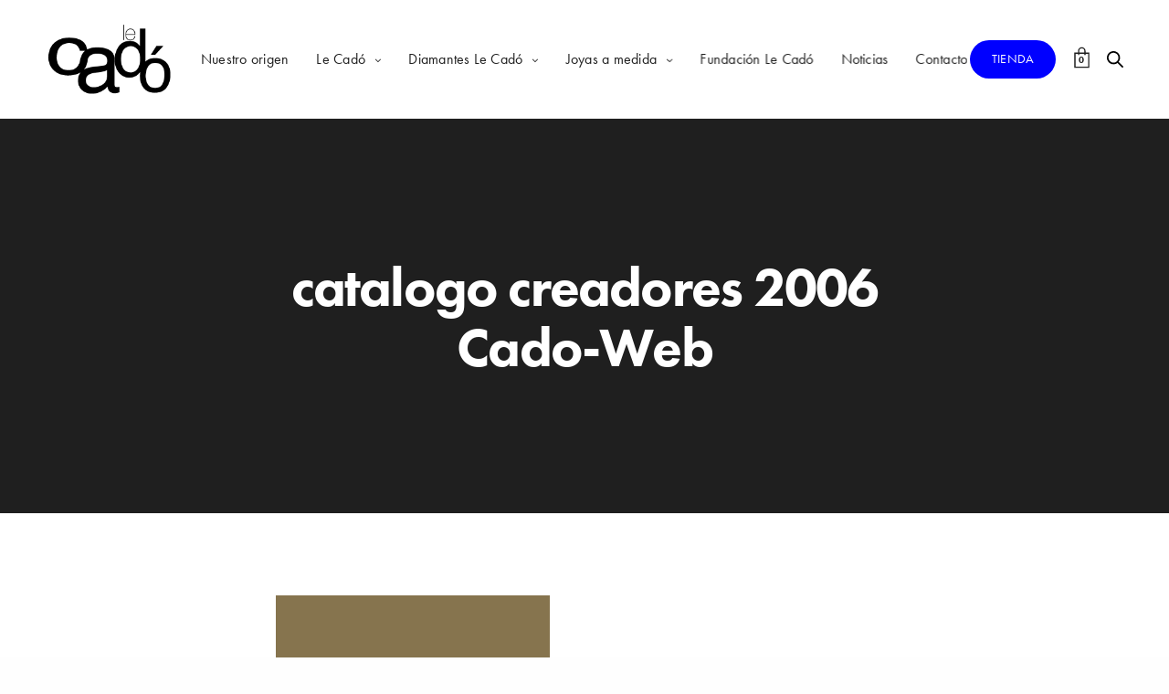

--- FILE ---
content_type: text/html; charset=UTF-8
request_url: https://le-cado.com/portfolio/le-cado/catalogo-creadores-2006-cado-web/
body_size: 17567
content:
<!doctype html>
<html lang="es" class=" custom-scrollbar-off">
<head>
	<meta charset="UTF-8" />
	<meta name="viewport" content="width=device-width, initial-scale=1, maximum-scale=1, viewport-fit=cover">
	<link rel="profile" href="http://gmpg.org/xfn/11">
	<link rel="pingback" href="https://le-cado.com/xmlrpc.php">
	<meta name='robots' content='index, follow, max-image-preview:large, max-snippet:-1, max-video-preview:-1' />

	<!-- This site is optimized with the Yoast SEO plugin v19.4 - https://yoast.com/wordpress/plugins/seo/ -->
	<title>catalogo creadores 2006 Cado-Web - LE CADO | Joyas a medida | Especialistas en diamantes</title>
	<link rel="canonical" href="https://le-cado.com/wp-content/uploads/catalogo-creadores-2006-Cado-Web.pdf" />
	<meta property="og:locale" content="es_ES" />
	<meta property="og:type" content="article" />
	<meta property="og:title" content="catalogo creadores 2006 Cado-Web - LE CADO | Joyas a medida | Especialistas en diamantes" />
	<meta property="og:url" content="https://le-cado.com/wp-content/uploads/catalogo-creadores-2006-Cado-Web.pdf" />
	<meta property="og:site_name" content="LE CADO | Joyas a medida | Especialistas en diamantes" />
	<meta name="twitter:card" content="summary_large_image" />
	<script type="application/ld+json" class="yoast-schema-graph">{"@context":"https://schema.org","@graph":[{"@type":"WebSite","@id":"https://le-cado.com/#website","url":"https://le-cado.com/","name":"LE CADO | Joyas a medida | Especialistas en diamantes","description":"Empresa de joyería Le Cadó. Colecciones de compromiso, alianzas de boda, joyas de primera comunión y bautizos. Creadores joyas de moda de España.","potentialAction":[{"@type":"SearchAction","target":{"@type":"EntryPoint","urlTemplate":"https://le-cado.com/?s={search_term_string}"},"query-input":"required name=search_term_string"}],"inLanguage":"es"},{"@type":"ImageObject","inLanguage":"es","@id":"https://le-cado.com/wp-content/uploads/catalogo-creadores-2006-Cado-Web.pdf#primaryimage","url":"https://le-cado.com/wp-content/uploads/catalogo-creadores-2006-Cado-Web-pdf.jpg","contentUrl":"https://le-cado.com/wp-content/uploads/catalogo-creadores-2006-Cado-Web-pdf.jpg"},{"@type":"WebPage","@id":"https://le-cado.com/wp-content/uploads/catalogo-creadores-2006-Cado-Web.pdf","url":"https://le-cado.com/wp-content/uploads/catalogo-creadores-2006-Cado-Web.pdf","name":"catalogo creadores 2006 Cado-Web - LE CADO | Joyas a medida | Especialistas en diamantes","isPartOf":{"@id":"https://le-cado.com/#website"},"primaryImageOfPage":{"@id":"https://le-cado.com/wp-content/uploads/catalogo-creadores-2006-Cado-Web.pdf#primaryimage"},"image":{"@id":"https://le-cado.com/wp-content/uploads/catalogo-creadores-2006-Cado-Web.pdf#primaryimage"},"thumbnailUrl":"https://le-cado.com/wp-content/uploads/catalogo-creadores-2006-Cado-Web-pdf.jpg","datePublished":"2018-11-26T12:30:27+00:00","dateModified":"2018-11-26T12:30:27+00:00","breadcrumb":{"@id":"https://le-cado.com/wp-content/uploads/catalogo-creadores-2006-Cado-Web.pdf#breadcrumb"},"inLanguage":"es","potentialAction":[{"@type":"ReadAction","target":["https://le-cado.com/wp-content/uploads/catalogo-creadores-2006-Cado-Web.pdf"]}]},{"@type":"BreadcrumbList","@id":"https://le-cado.com/wp-content/uploads/catalogo-creadores-2006-Cado-Web.pdf#breadcrumb","itemListElement":[{"@type":"ListItem","position":1,"name":"Portada","item":"https://le-cado.com/"},{"@type":"ListItem","position":2,"name":"Le Cadó","item":"https://le-cado.com/portfolio/le-cado/"},{"@type":"ListItem","position":3,"name":"catalogo creadores 2006 Cado-Web"}]}]}</script>
	<!-- / Yoast SEO plugin. -->


<link rel='dns-prefetch' href='//www.google.com' />
<link rel='dns-prefetch' href='//use.typekit.net' />
<link rel='dns-prefetch' href='//s.w.org' />
<link rel="alternate" type="application/rss+xml" title="LE CADO | Joyas a medida | Especialistas en diamantes &raquo; Feed" href="https://le-cado.com/feed/" />
<link rel="alternate" type="application/rss+xml" title="LE CADO | Joyas a medida | Especialistas en diamantes &raquo; Feed de los comentarios" href="https://le-cado.com/comments/feed/" />
		<!-- This site uses the Google Analytics by ExactMetrics plugin v7.15.3 - Using Analytics tracking - https://www.exactmetrics.com/ -->
							<script src="//www.googletagmanager.com/gtag/js?id=UA-116562782-10"  data-cfasync="false" data-wpfc-render="false" type="text/javascript" async></script>
			<script data-cfasync="false" data-wpfc-render="false" type="text/javascript">
				var em_version = '7.15.3';
				var em_track_user = true;
				var em_no_track_reason = '';
				
								var disableStrs = [
															'ga-disable-UA-116562782-10',
									];

				/* Function to detect opted out users */
				function __gtagTrackerIsOptedOut() {
					for (var index = 0; index < disableStrs.length; index++) {
						if (document.cookie.indexOf(disableStrs[index] + '=true') > -1) {
							return true;
						}
					}

					return false;
				}

				/* Disable tracking if the opt-out cookie exists. */
				if (__gtagTrackerIsOptedOut()) {
					for (var index = 0; index < disableStrs.length; index++) {
						window[disableStrs[index]] = true;
					}
				}

				/* Opt-out function */
				function __gtagTrackerOptout() {
					for (var index = 0; index < disableStrs.length; index++) {
						document.cookie = disableStrs[index] + '=true; expires=Thu, 31 Dec 2099 23:59:59 UTC; path=/';
						window[disableStrs[index]] = true;
					}
				}

				if ('undefined' === typeof gaOptout) {
					function gaOptout() {
						__gtagTrackerOptout();
					}
				}
								window.dataLayer = window.dataLayer || [];

				window.ExactMetricsDualTracker = {
					helpers: {},
					trackers: {},
				};
				if (em_track_user) {
					function __gtagDataLayer() {
						dataLayer.push(arguments);
					}

					function __gtagTracker(type, name, parameters) {
						if (!parameters) {
							parameters = {};
						}

						if (parameters.send_to) {
							__gtagDataLayer.apply(null, arguments);
							return;
						}

						if (type === 'event') {
							
														parameters.send_to = exactmetrics_frontend.ua;
							__gtagDataLayer(type, name, parameters);
													} else {
							__gtagDataLayer.apply(null, arguments);
						}
					}

					__gtagTracker('js', new Date());
					__gtagTracker('set', {
						'developer_id.dNDMyYj': true,
											});
															__gtagTracker('config', 'UA-116562782-10', {"forceSSL":"true"} );
										window.gtag = __gtagTracker;										(function () {
						/* https://developers.google.com/analytics/devguides/collection/analyticsjs/ */
						/* ga and __gaTracker compatibility shim. */
						var noopfn = function () {
							return null;
						};
						var newtracker = function () {
							return new Tracker();
						};
						var Tracker = function () {
							return null;
						};
						var p = Tracker.prototype;
						p.get = noopfn;
						p.set = noopfn;
						p.send = function () {
							var args = Array.prototype.slice.call(arguments);
							args.unshift('send');
							__gaTracker.apply(null, args);
						};
						var __gaTracker = function () {
							var len = arguments.length;
							if (len === 0) {
								return;
							}
							var f = arguments[len - 1];
							if (typeof f !== 'object' || f === null || typeof f.hitCallback !== 'function') {
								if ('send' === arguments[0]) {
									var hitConverted, hitObject = false, action;
									if ('event' === arguments[1]) {
										if ('undefined' !== typeof arguments[3]) {
											hitObject = {
												'eventAction': arguments[3],
												'eventCategory': arguments[2],
												'eventLabel': arguments[4],
												'value': arguments[5] ? arguments[5] : 1,
											}
										}
									}
									if ('pageview' === arguments[1]) {
										if ('undefined' !== typeof arguments[2]) {
											hitObject = {
												'eventAction': 'page_view',
												'page_path': arguments[2],
											}
										}
									}
									if (typeof arguments[2] === 'object') {
										hitObject = arguments[2];
									}
									if (typeof arguments[5] === 'object') {
										Object.assign(hitObject, arguments[5]);
									}
									if ('undefined' !== typeof arguments[1].hitType) {
										hitObject = arguments[1];
										if ('pageview' === hitObject.hitType) {
											hitObject.eventAction = 'page_view';
										}
									}
									if (hitObject) {
										action = 'timing' === arguments[1].hitType ? 'timing_complete' : hitObject.eventAction;
										hitConverted = mapArgs(hitObject);
										__gtagTracker('event', action, hitConverted);
									}
								}
								return;
							}

							function mapArgs(args) {
								var arg, hit = {};
								var gaMap = {
									'eventCategory': 'event_category',
									'eventAction': 'event_action',
									'eventLabel': 'event_label',
									'eventValue': 'event_value',
									'nonInteraction': 'non_interaction',
									'timingCategory': 'event_category',
									'timingVar': 'name',
									'timingValue': 'value',
									'timingLabel': 'event_label',
									'page': 'page_path',
									'location': 'page_location',
									'title': 'page_title',
								};
								for (arg in args) {
																		if (!(!args.hasOwnProperty(arg) || !gaMap.hasOwnProperty(arg))) {
										hit[gaMap[arg]] = args[arg];
									} else {
										hit[arg] = args[arg];
									}
								}
								return hit;
							}

							try {
								f.hitCallback();
							} catch (ex) {
							}
						};
						__gaTracker.create = newtracker;
						__gaTracker.getByName = newtracker;
						__gaTracker.getAll = function () {
							return [];
						};
						__gaTracker.remove = noopfn;
						__gaTracker.loaded = true;
						window['__gaTracker'] = __gaTracker;
					})();
									} else {
										console.log("");
					(function () {
						function __gtagTracker() {
							return null;
						}

						window['__gtagTracker'] = __gtagTracker;
						window['gtag'] = __gtagTracker;
					})();
									}
			</script>
				<!-- / Google Analytics by ExactMetrics -->
		<script type="text/javascript">
window._wpemojiSettings = {"baseUrl":"https:\/\/s.w.org\/images\/core\/emoji\/14.0.0\/72x72\/","ext":".png","svgUrl":"https:\/\/s.w.org\/images\/core\/emoji\/14.0.0\/svg\/","svgExt":".svg","source":{"concatemoji":"https:\/\/le-cado.com\/wp-includes\/js\/wp-emoji-release.min.js?ver=6.0.1"}};
/*! This file is auto-generated */
!function(e,a,t){var n,r,o,i=a.createElement("canvas"),p=i.getContext&&i.getContext("2d");function s(e,t){var a=String.fromCharCode,e=(p.clearRect(0,0,i.width,i.height),p.fillText(a.apply(this,e),0,0),i.toDataURL());return p.clearRect(0,0,i.width,i.height),p.fillText(a.apply(this,t),0,0),e===i.toDataURL()}function c(e){var t=a.createElement("script");t.src=e,t.defer=t.type="text/javascript",a.getElementsByTagName("head")[0].appendChild(t)}for(o=Array("flag","emoji"),t.supports={everything:!0,everythingExceptFlag:!0},r=0;r<o.length;r++)t.supports[o[r]]=function(e){if(!p||!p.fillText)return!1;switch(p.textBaseline="top",p.font="600 32px Arial",e){case"flag":return s([127987,65039,8205,9895,65039],[127987,65039,8203,9895,65039])?!1:!s([55356,56826,55356,56819],[55356,56826,8203,55356,56819])&&!s([55356,57332,56128,56423,56128,56418,56128,56421,56128,56430,56128,56423,56128,56447],[55356,57332,8203,56128,56423,8203,56128,56418,8203,56128,56421,8203,56128,56430,8203,56128,56423,8203,56128,56447]);case"emoji":return!s([129777,127995,8205,129778,127999],[129777,127995,8203,129778,127999])}return!1}(o[r]),t.supports.everything=t.supports.everything&&t.supports[o[r]],"flag"!==o[r]&&(t.supports.everythingExceptFlag=t.supports.everythingExceptFlag&&t.supports[o[r]]);t.supports.everythingExceptFlag=t.supports.everythingExceptFlag&&!t.supports.flag,t.DOMReady=!1,t.readyCallback=function(){t.DOMReady=!0},t.supports.everything||(n=function(){t.readyCallback()},a.addEventListener?(a.addEventListener("DOMContentLoaded",n,!1),e.addEventListener("load",n,!1)):(e.attachEvent("onload",n),a.attachEvent("onreadystatechange",function(){"complete"===a.readyState&&t.readyCallback()})),(e=t.source||{}).concatemoji?c(e.concatemoji):e.wpemoji&&e.twemoji&&(c(e.twemoji),c(e.wpemoji)))}(window,document,window._wpemojiSettings);
</script>
<style type="text/css">
img.wp-smiley,
img.emoji {
	display: inline !important;
	border: none !important;
	box-shadow: none !important;
	height: 1em !important;
	width: 1em !important;
	margin: 0 0.07em !important;
	vertical-align: -0.1em !important;
	background: none !important;
	padding: 0 !important;
}
</style>
	<link rel='stylesheet' id='wp-block-library-css'  href='https://le-cado.com/wp-includes/css/dist/block-library/style.min.css?ver=6.0.1' media='all' />
<link rel='stylesheet' id='wc-blocks-vendors-style-css'  href='https://le-cado.com/wp-content/plugins/woocommerce/packages/woocommerce-blocks/build/wc-blocks-vendors-style.css?ver=10.0.4' media='all' />
<link rel='stylesheet' id='wc-blocks-style-css'  href='https://le-cado.com/wp-content/plugins/woocommerce/packages/woocommerce-blocks/build/wc-blocks-style.css?ver=10.0.4' media='all' />
<style id='global-styles-inline-css' type='text/css'>
body{--wp--preset--color--black: #000000;--wp--preset--color--cyan-bluish-gray: #abb8c3;--wp--preset--color--white: #ffffff;--wp--preset--color--pale-pink: #f78da7;--wp--preset--color--vivid-red: #cf2e2e;--wp--preset--color--luminous-vivid-orange: #ff6900;--wp--preset--color--luminous-vivid-amber: #fcb900;--wp--preset--color--light-green-cyan: #7bdcb5;--wp--preset--color--vivid-green-cyan: #00d084;--wp--preset--color--pale-cyan-blue: #8ed1fc;--wp--preset--color--vivid-cyan-blue: #0693e3;--wp--preset--color--vivid-purple: #9b51e0;--wp--preset--color--thb-accent: #0000ff;--wp--preset--gradient--vivid-cyan-blue-to-vivid-purple: linear-gradient(135deg,rgba(6,147,227,1) 0%,rgb(155,81,224) 100%);--wp--preset--gradient--light-green-cyan-to-vivid-green-cyan: linear-gradient(135deg,rgb(122,220,180) 0%,rgb(0,208,130) 100%);--wp--preset--gradient--luminous-vivid-amber-to-luminous-vivid-orange: linear-gradient(135deg,rgba(252,185,0,1) 0%,rgba(255,105,0,1) 100%);--wp--preset--gradient--luminous-vivid-orange-to-vivid-red: linear-gradient(135deg,rgba(255,105,0,1) 0%,rgb(207,46,46) 100%);--wp--preset--gradient--very-light-gray-to-cyan-bluish-gray: linear-gradient(135deg,rgb(238,238,238) 0%,rgb(169,184,195) 100%);--wp--preset--gradient--cool-to-warm-spectrum: linear-gradient(135deg,rgb(74,234,220) 0%,rgb(151,120,209) 20%,rgb(207,42,186) 40%,rgb(238,44,130) 60%,rgb(251,105,98) 80%,rgb(254,248,76) 100%);--wp--preset--gradient--blush-light-purple: linear-gradient(135deg,rgb(255,206,236) 0%,rgb(152,150,240) 100%);--wp--preset--gradient--blush-bordeaux: linear-gradient(135deg,rgb(254,205,165) 0%,rgb(254,45,45) 50%,rgb(107,0,62) 100%);--wp--preset--gradient--luminous-dusk: linear-gradient(135deg,rgb(255,203,112) 0%,rgb(199,81,192) 50%,rgb(65,88,208) 100%);--wp--preset--gradient--pale-ocean: linear-gradient(135deg,rgb(255,245,203) 0%,rgb(182,227,212) 50%,rgb(51,167,181) 100%);--wp--preset--gradient--electric-grass: linear-gradient(135deg,rgb(202,248,128) 0%,rgb(113,206,126) 100%);--wp--preset--gradient--midnight: linear-gradient(135deg,rgb(2,3,129) 0%,rgb(40,116,252) 100%);--wp--preset--duotone--dark-grayscale: url('#wp-duotone-dark-grayscale');--wp--preset--duotone--grayscale: url('#wp-duotone-grayscale');--wp--preset--duotone--purple-yellow: url('#wp-duotone-purple-yellow');--wp--preset--duotone--blue-red: url('#wp-duotone-blue-red');--wp--preset--duotone--midnight: url('#wp-duotone-midnight');--wp--preset--duotone--magenta-yellow: url('#wp-duotone-magenta-yellow');--wp--preset--duotone--purple-green: url('#wp-duotone-purple-green');--wp--preset--duotone--blue-orange: url('#wp-duotone-blue-orange');--wp--preset--font-size--small: 13px;--wp--preset--font-size--medium: 20px;--wp--preset--font-size--large: 36px;--wp--preset--font-size--x-large: 42px;}.has-black-color{color: var(--wp--preset--color--black) !important;}.has-cyan-bluish-gray-color{color: var(--wp--preset--color--cyan-bluish-gray) !important;}.has-white-color{color: var(--wp--preset--color--white) !important;}.has-pale-pink-color{color: var(--wp--preset--color--pale-pink) !important;}.has-vivid-red-color{color: var(--wp--preset--color--vivid-red) !important;}.has-luminous-vivid-orange-color{color: var(--wp--preset--color--luminous-vivid-orange) !important;}.has-luminous-vivid-amber-color{color: var(--wp--preset--color--luminous-vivid-amber) !important;}.has-light-green-cyan-color{color: var(--wp--preset--color--light-green-cyan) !important;}.has-vivid-green-cyan-color{color: var(--wp--preset--color--vivid-green-cyan) !important;}.has-pale-cyan-blue-color{color: var(--wp--preset--color--pale-cyan-blue) !important;}.has-vivid-cyan-blue-color{color: var(--wp--preset--color--vivid-cyan-blue) !important;}.has-vivid-purple-color{color: var(--wp--preset--color--vivid-purple) !important;}.has-black-background-color{background-color: var(--wp--preset--color--black) !important;}.has-cyan-bluish-gray-background-color{background-color: var(--wp--preset--color--cyan-bluish-gray) !important;}.has-white-background-color{background-color: var(--wp--preset--color--white) !important;}.has-pale-pink-background-color{background-color: var(--wp--preset--color--pale-pink) !important;}.has-vivid-red-background-color{background-color: var(--wp--preset--color--vivid-red) !important;}.has-luminous-vivid-orange-background-color{background-color: var(--wp--preset--color--luminous-vivid-orange) !important;}.has-luminous-vivid-amber-background-color{background-color: var(--wp--preset--color--luminous-vivid-amber) !important;}.has-light-green-cyan-background-color{background-color: var(--wp--preset--color--light-green-cyan) !important;}.has-vivid-green-cyan-background-color{background-color: var(--wp--preset--color--vivid-green-cyan) !important;}.has-pale-cyan-blue-background-color{background-color: var(--wp--preset--color--pale-cyan-blue) !important;}.has-vivid-cyan-blue-background-color{background-color: var(--wp--preset--color--vivid-cyan-blue) !important;}.has-vivid-purple-background-color{background-color: var(--wp--preset--color--vivid-purple) !important;}.has-black-border-color{border-color: var(--wp--preset--color--black) !important;}.has-cyan-bluish-gray-border-color{border-color: var(--wp--preset--color--cyan-bluish-gray) !important;}.has-white-border-color{border-color: var(--wp--preset--color--white) !important;}.has-pale-pink-border-color{border-color: var(--wp--preset--color--pale-pink) !important;}.has-vivid-red-border-color{border-color: var(--wp--preset--color--vivid-red) !important;}.has-luminous-vivid-orange-border-color{border-color: var(--wp--preset--color--luminous-vivid-orange) !important;}.has-luminous-vivid-amber-border-color{border-color: var(--wp--preset--color--luminous-vivid-amber) !important;}.has-light-green-cyan-border-color{border-color: var(--wp--preset--color--light-green-cyan) !important;}.has-vivid-green-cyan-border-color{border-color: var(--wp--preset--color--vivid-green-cyan) !important;}.has-pale-cyan-blue-border-color{border-color: var(--wp--preset--color--pale-cyan-blue) !important;}.has-vivid-cyan-blue-border-color{border-color: var(--wp--preset--color--vivid-cyan-blue) !important;}.has-vivid-purple-border-color{border-color: var(--wp--preset--color--vivid-purple) !important;}.has-vivid-cyan-blue-to-vivid-purple-gradient-background{background: var(--wp--preset--gradient--vivid-cyan-blue-to-vivid-purple) !important;}.has-light-green-cyan-to-vivid-green-cyan-gradient-background{background: var(--wp--preset--gradient--light-green-cyan-to-vivid-green-cyan) !important;}.has-luminous-vivid-amber-to-luminous-vivid-orange-gradient-background{background: var(--wp--preset--gradient--luminous-vivid-amber-to-luminous-vivid-orange) !important;}.has-luminous-vivid-orange-to-vivid-red-gradient-background{background: var(--wp--preset--gradient--luminous-vivid-orange-to-vivid-red) !important;}.has-very-light-gray-to-cyan-bluish-gray-gradient-background{background: var(--wp--preset--gradient--very-light-gray-to-cyan-bluish-gray) !important;}.has-cool-to-warm-spectrum-gradient-background{background: var(--wp--preset--gradient--cool-to-warm-spectrum) !important;}.has-blush-light-purple-gradient-background{background: var(--wp--preset--gradient--blush-light-purple) !important;}.has-blush-bordeaux-gradient-background{background: var(--wp--preset--gradient--blush-bordeaux) !important;}.has-luminous-dusk-gradient-background{background: var(--wp--preset--gradient--luminous-dusk) !important;}.has-pale-ocean-gradient-background{background: var(--wp--preset--gradient--pale-ocean) !important;}.has-electric-grass-gradient-background{background: var(--wp--preset--gradient--electric-grass) !important;}.has-midnight-gradient-background{background: var(--wp--preset--gradient--midnight) !important;}.has-small-font-size{font-size: var(--wp--preset--font-size--small) !important;}.has-medium-font-size{font-size: var(--wp--preset--font-size--medium) !important;}.has-large-font-size{font-size: var(--wp--preset--font-size--large) !important;}.has-x-large-font-size{font-size: var(--wp--preset--font-size--x-large) !important;}
</style>
<link rel='stylesheet' id='wapf-frontend-css-css'  href='https://le-cado.com/wp-content/plugins/advanced-product-fields-for-woocommerce/assets/css/frontend.min.css?ver=1.6.1' media='all' />
<style id='woocommerce-inline-inline-css' type='text/css'>
.woocommerce form .form-row .required { visibility: visible; }
</style>
<link rel='stylesheet' id='thb-fa-css'  href='https://le-cado.com/wp-content/themes/werkstatt/assets/css/font-awesome.min.css?ver=4.7.2' media='all' />
<link rel='stylesheet' id='thb-app-css'  href='https://le-cado.com/wp-content/themes/werkstatt/assets/css/app.css?ver=4.7.2' media='all' />
<style id='thb-app-inline-css' type='text/css'>
h1,h2,h3,h4,h5,h6,.post.style9 .post-meta,.primary-font {font-family:futura-pt, 'BlinkMacSystemFont', -apple-system, 'Roboto', 'Lucida Sans';}h1,.h1 {}h2 {}h3 {}h4 {}h5 {}h6 {}em {}label {}label {}.thb-mobile-menu a {}.thb-mobile-menu .sub-menu li a {font-weight:normal;font-size:18px;letter-spacing:0.02em !important;}.thb-full-menu li a,.header.style3 .thb-full-menu>li>a {}.thb-full-menu .sub-menu li a,.header.style3 .thb-full-menu .sub-menu li a {font-size:16px;}.thb-full-menu>li>a.social,.header.style3 .thb-full-menu.socials li a.social {}.footer h6,.footer.dark h6 {color:#0000ff;font-size:14px;}#footer .widget {}#subfooter {font-size:16px;}.subfooter .socials a {}body {font-family:futura-pt, 'BlinkMacSystemFont', -apple-system, 'Roboto', 'Lucida Sans';}input[type="submit"],.button,.btn,.btn-text,.btn[class*="thb-"]{font-family:futura-pt, 'BlinkMacSystemFont', -apple-system, 'Roboto', 'Lucida Sans';}#mobile-menu,.header {font-family:futura-pt, 'BlinkMacSystemFont', -apple-system, 'Roboto', 'Lucida Sans';}.products .product .thb_title_holder h2 {line-height:1.15em !important;}.product-detail .product-information h1.product_title {font-size:40px;line-height:1.15em !important;}.product-detail .product-information .woocommerce-product-details__short-description,.product-detail .product-information .woocommerce-product-details__short-description p {}.header .logolink .logoimg {max-height:80px;}.header .logolink .logoimg[src$=".svg"] {height:80px;}@media screen and (max-width:40.0625em) {.header .logolink .logoimg {max-height:70px;}.header .logolink .logoimg[src$=".svg"] {height:70px;}}@media only screen and (min-width:75em) {.header,.midnightHeader .midnightInner {padding-top:25px;padding-bottom:25px;;}}@media only screen and (min-width:64.063em) {#mobile-menu.style1 {width:35%;}}.thb-portfolio #portfolio-2760.type-portfolio.style3:hover .portfolio-holder,.thb-portfolio #portfolio-2760.type-portfolio:not(.thb-gradient-hover):not(.thb-corner-hover) .portfolio-link,.thb-portfolio #portfolio-2760.type-portfolio.thb-corner-hover:hover .portfolio-link,.thb-portfolio #portfolio-2760.type-portfolio.style2 .portfolio-holder .portfolio-inner:not(.thb-image-hover),.thb-portfolio .portfolio-2760.type-portfolio.carousel_style3.style3_even:hover .portfolio-holder,.thb-portfolio .portfolio-2760.type-portfolio.carousel_style3:hover .portfolio-holder {background:rgba(229,202,199,0.88);}.thb-portfolio #portfolio-2760.type-portfolio.style6 .portfolio-holder:after {border-color:rgba(229,202,199,0.88);}.thb-portfolio #portfolio-2760.type-portfolio .thb-gradient-fill{background-image:-moz-linear-gradient(rgba(0,0,0,0),rgba(229,202,199,0.88));background-image:-webkit-linear-gradient(rgba(0,0,0,0),rgba(229,202,199,0.88));background-image:linear-gradient(rgba(0,0,0,0),rgba(229,202,199,0.88));}.thb-portfolio #portfolio-2432.type-portfolio.style3:hover .portfolio-holder,.thb-portfolio #portfolio-2432.type-portfolio:not(.thb-gradient-hover):not(.thb-corner-hover) .portfolio-link,.thb-portfolio #portfolio-2432.type-portfolio.thb-corner-hover:hover .portfolio-link,.thb-portfolio #portfolio-2432.type-portfolio.style2 .portfolio-holder .portfolio-inner:not(.thb-image-hover),.thb-portfolio .portfolio-2432.type-portfolio.carousel_style3.style3_even:hover .portfolio-holder,.thb-portfolio .portfolio-2432.type-portfolio.carousel_style3:hover .portfolio-holder {background:rgba(229,202,199,0.88);}.thb-portfolio #portfolio-2432.type-portfolio.style6 .portfolio-holder:after {border-color:rgba(229,202,199,0.88);}.thb-portfolio #portfolio-2432.type-portfolio .thb-gradient-fill{background-image:-moz-linear-gradient(rgba(0,0,0,0),rgba(229,202,199,0.88));background-image:-webkit-linear-gradient(rgba(0,0,0,0),rgba(229,202,199,0.88));background-image:linear-gradient(rgba(0,0,0,0),rgba(229,202,199,0.88));}.thb-portfolio #portfolio-2736.type-portfolio.style3:hover .portfolio-holder,.thb-portfolio #portfolio-2736.type-portfolio:not(.thb-gradient-hover):not(.thb-corner-hover) .portfolio-link,.thb-portfolio #portfolio-2736.type-portfolio.thb-corner-hover:hover .portfolio-link,.thb-portfolio #portfolio-2736.type-portfolio.style2 .portfolio-holder .portfolio-inner:not(.thb-image-hover),.thb-portfolio .portfolio-2736.type-portfolio.carousel_style3.style3_even:hover .portfolio-holder,.thb-portfolio .portfolio-2736.type-portfolio.carousel_style3:hover .portfolio-holder {background:rgba(229,202,199,0.88);}.thb-portfolio #portfolio-2736.type-portfolio.style6 .portfolio-holder:after {border-color:rgba(229,202,199,0.88);}.thb-portfolio #portfolio-2736.type-portfolio .thb-gradient-fill{background-image:-moz-linear-gradient(rgba(0,0,0,0),rgba(229,202,199,0.88));background-image:-webkit-linear-gradient(rgba(0,0,0,0),rgba(229,202,199,0.88));background-image:linear-gradient(rgba(0,0,0,0),rgba(229,202,199,0.88));}.thb-portfolio #portfolio-2429.type-portfolio.style3:hover .portfolio-holder,.thb-portfolio #portfolio-2429.type-portfolio:not(.thb-gradient-hover):not(.thb-corner-hover) .portfolio-link,.thb-portfolio #portfolio-2429.type-portfolio.thb-corner-hover:hover .portfolio-link,.thb-portfolio #portfolio-2429.type-portfolio.style2 .portfolio-holder .portfolio-inner:not(.thb-image-hover),.thb-portfolio .portfolio-2429.type-portfolio.carousel_style3.style3_even:hover .portfolio-holder,.thb-portfolio .portfolio-2429.type-portfolio.carousel_style3:hover .portfolio-holder {background:rgba(229,202,199,0.88);}.thb-portfolio #portfolio-2429.type-portfolio.style6 .portfolio-holder:after {border-color:rgba(229,202,199,0.88);}.thb-portfolio #portfolio-2429.type-portfolio .thb-gradient-fill{background-image:-moz-linear-gradient(rgba(0,0,0,0),rgba(229,202,199,0.88));background-image:-webkit-linear-gradient(rgba(0,0,0,0),rgba(229,202,199,0.88));background-image:linear-gradient(rgba(0,0,0,0),rgba(229,202,199,0.88));}.thb-portfolio #portfolio-2562.type-portfolio.style3:hover .portfolio-holder,.thb-portfolio #portfolio-2562.type-portfolio:not(.thb-gradient-hover):not(.thb-corner-hover) .portfolio-link,.thb-portfolio #portfolio-2562.type-portfolio.thb-corner-hover:hover .portfolio-link,.thb-portfolio #portfolio-2562.type-portfolio.style2 .portfolio-holder .portfolio-inner:not(.thb-image-hover),.thb-portfolio .portfolio-2562.type-portfolio.carousel_style3.style3_even:hover .portfolio-holder,.thb-portfolio .portfolio-2562.type-portfolio.carousel_style3:hover .portfolio-holder {background:rgba(229,202,199,0.88);}.thb-portfolio #portfolio-2562.type-portfolio.style6 .portfolio-holder:after {border-color:rgba(229,202,199,0.88);}.thb-portfolio #portfolio-2562.type-portfolio .thb-gradient-fill{background-image:-moz-linear-gradient(rgba(0,0,0,0),rgba(229,202,199,0.88));background-image:-webkit-linear-gradient(rgba(0,0,0,0),rgba(229,202,199,0.88));background-image:linear-gradient(rgba(0,0,0,0),rgba(229,202,199,0.88));}.thb-portfolio #portfolio-2437.type-portfolio.style3:hover .portfolio-holder,.thb-portfolio #portfolio-2437.type-portfolio:not(.thb-gradient-hover):not(.thb-corner-hover) .portfolio-link,.thb-portfolio #portfolio-2437.type-portfolio.thb-corner-hover:hover .portfolio-link,.thb-portfolio #portfolio-2437.type-portfolio.style2 .portfolio-holder .portfolio-inner:not(.thb-image-hover),.thb-portfolio .portfolio-2437.type-portfolio.carousel_style3.style3_even:hover .portfolio-holder,.thb-portfolio .portfolio-2437.type-portfolio.carousel_style3:hover .portfolio-holder {background:rgba(229,202,199,0.88);}.thb-portfolio #portfolio-2437.type-portfolio.style6 .portfolio-holder:after {border-color:rgba(229,202,199,0.88);}.thb-portfolio #portfolio-2437.type-portfolio .thb-gradient-fill{background-image:-moz-linear-gradient(rgba(0,0,0,0),rgba(229,202,199,0.88));background-image:-webkit-linear-gradient(rgba(0,0,0,0),rgba(229,202,199,0.88));background-image:linear-gradient(rgba(0,0,0,0),rgba(229,202,199,0.88));}.thb-portfolio #portfolio-2252.type-portfolio.style3:hover .portfolio-holder,.thb-portfolio #portfolio-2252.type-portfolio:not(.thb-gradient-hover):not(.thb-corner-hover) .portfolio-link,.thb-portfolio #portfolio-2252.type-portfolio.thb-corner-hover:hover .portfolio-link,.thb-portfolio #portfolio-2252.type-portfolio.style2 .portfolio-holder .portfolio-inner:not(.thb-image-hover),.thb-portfolio .portfolio-2252.type-portfolio.carousel_style3.style3_even:hover .portfolio-holder,.thb-portfolio .portfolio-2252.type-portfolio.carousel_style3:hover .portfolio-holder {background:rgba(229,202,199,0.88);}.thb-portfolio #portfolio-2252.type-portfolio.style6 .portfolio-holder:after {border-color:rgba(229,202,199,0.88);}.thb-portfolio #portfolio-2252.type-portfolio .thb-gradient-fill{background-image:-moz-linear-gradient(rgba(0,0,0,0),rgba(229,202,199,0.88));background-image:-webkit-linear-gradient(rgba(0,0,0,0),rgba(229,202,199,0.88));background-image:linear-gradient(rgba(0,0,0,0),rgba(229,202,199,0.88));}.thb-portfolio #portfolio-2407.type-portfolio.style3:hover .portfolio-holder,.thb-portfolio #portfolio-2407.type-portfolio:not(.thb-gradient-hover):not(.thb-corner-hover) .portfolio-link,.thb-portfolio #portfolio-2407.type-portfolio.thb-corner-hover:hover .portfolio-link,.thb-portfolio #portfolio-2407.type-portfolio.style2 .portfolio-holder .portfolio-inner:not(.thb-image-hover),.thb-portfolio .portfolio-2407.type-portfolio.carousel_style3.style3_even:hover .portfolio-holder,.thb-portfolio .portfolio-2407.type-portfolio.carousel_style3:hover .portfolio-holder {background:rgba(229,202,199,0.88);}.thb-portfolio #portfolio-2407.type-portfolio.style6 .portfolio-holder:after {border-color:rgba(229,202,199,0.88);}.thb-portfolio #portfolio-2407.type-portfolio .thb-gradient-fill{background-image:-moz-linear-gradient(rgba(0,0,0,0),rgba(229,202,199,0.88));background-image:-webkit-linear-gradient(rgba(0,0,0,0),rgba(229,202,199,0.88));background-image:linear-gradient(rgba(0,0,0,0),rgba(229,202,199,0.88));}.thb-portfolio #portfolio-2210.type-portfolio.style3:hover .portfolio-holder,.thb-portfolio #portfolio-2210.type-portfolio:not(.thb-gradient-hover):not(.thb-corner-hover) .portfolio-link,.thb-portfolio #portfolio-2210.type-portfolio.thb-corner-hover:hover .portfolio-link,.thb-portfolio #portfolio-2210.type-portfolio.style2 .portfolio-holder .portfolio-inner:not(.thb-image-hover),.thb-portfolio .portfolio-2210.type-portfolio.carousel_style3.style3_even:hover .portfolio-holder,.thb-portfolio .portfolio-2210.type-portfolio.carousel_style3:hover .portfolio-holder {background:rgba(229,202,199,0.88);}.thb-portfolio #portfolio-2210.type-portfolio.style6 .portfolio-holder:after {border-color:rgba(229,202,199,0.88);}.thb-portfolio #portfolio-2210.type-portfolio .thb-gradient-fill{background-image:-moz-linear-gradient(rgba(0,0,0,0),rgba(229,202,199,0.88));background-image:-webkit-linear-gradient(rgba(0,0,0,0),rgba(229,202,199,0.88));background-image:linear-gradient(rgba(0,0,0,0),rgba(229,202,199,0.88));}.thb-portfolio #portfolio-2197.type-portfolio.style3:hover .portfolio-holder,.thb-portfolio #portfolio-2197.type-portfolio:not(.thb-gradient-hover):not(.thb-corner-hover) .portfolio-link,.thb-portfolio #portfolio-2197.type-portfolio.thb-corner-hover:hover .portfolio-link,.thb-portfolio #portfolio-2197.type-portfolio.style2 .portfolio-holder .portfolio-inner:not(.thb-image-hover),.thb-portfolio .portfolio-2197.type-portfolio.carousel_style3.style3_even:hover .portfolio-holder,.thb-portfolio .portfolio-2197.type-portfolio.carousel_style3:hover .portfolio-holder {background:rgba(229,202,199,0.88);}.thb-portfolio #portfolio-2197.type-portfolio.style6 .portfolio-holder:after {border-color:rgba(229,202,199,0.88);}.thb-portfolio #portfolio-2197.type-portfolio .thb-gradient-fill{background-image:-moz-linear-gradient(rgba(0,0,0,0),rgba(229,202,199,0.88));background-image:-webkit-linear-gradient(rgba(0,0,0,0),rgba(229,202,199,0.88));background-image:linear-gradient(rgba(0,0,0,0),rgba(229,202,199,0.88));}.thb-portfolio #portfolio-2182.type-portfolio.style3:hover .portfolio-holder,.thb-portfolio #portfolio-2182.type-portfolio:not(.thb-gradient-hover):not(.thb-corner-hover) .portfolio-link,.thb-portfolio #portfolio-2182.type-portfolio.thb-corner-hover:hover .portfolio-link,.thb-portfolio #portfolio-2182.type-portfolio.style2 .portfolio-holder .portfolio-inner:not(.thb-image-hover),.thb-portfolio .portfolio-2182.type-portfolio.carousel_style3.style3_even:hover .portfolio-holder,.thb-portfolio .portfolio-2182.type-portfolio.carousel_style3:hover .portfolio-holder {background:rgba(229,202,199,0.88);}.thb-portfolio #portfolio-2182.type-portfolio.style6 .portfolio-holder:after {border-color:rgba(229,202,199,0.88);}.thb-portfolio #portfolio-2182.type-portfolio .thb-gradient-fill{background-image:-moz-linear-gradient(rgba(0,0,0,0),rgba(229,202,199,0.88));background-image:-webkit-linear-gradient(rgba(0,0,0,0),rgba(229,202,199,0.88));background-image:linear-gradient(rgba(0,0,0,0),rgba(229,202,199,0.88));}.thb-portfolio #portfolio-1275.type-portfolio.style3:hover .portfolio-holder,.thb-portfolio #portfolio-1275.type-portfolio:not(.thb-gradient-hover):not(.thb-corner-hover) .portfolio-link,.thb-portfolio #portfolio-1275.type-portfolio.thb-corner-hover:hover .portfolio-link,.thb-portfolio #portfolio-1275.type-portfolio.style2 .portfolio-holder .portfolio-inner:not(.thb-image-hover),.thb-portfolio .portfolio-1275.type-portfolio.carousel_style3.style3_even:hover .portfolio-holder,.thb-portfolio .portfolio-1275.type-portfolio.carousel_style3:hover .portfolio-holder {background:rgba(229,202,199,0.88);}.thb-portfolio #portfolio-1275.type-portfolio.style6 .portfolio-holder:after {border-color:rgba(229,202,199,0.88);}.thb-portfolio #portfolio-1275.type-portfolio .thb-gradient-fill{background-image:-moz-linear-gradient(rgba(0,0,0,0),rgba(229,202,199,0.88));background-image:-webkit-linear-gradient(rgba(0,0,0,0),rgba(229,202,199,0.88));background-image:linear-gradient(rgba(0,0,0,0),rgba(229,202,199,0.88));}.thb-portfolio #portfolio-2106.type-portfolio.style3:hover .portfolio-holder,.thb-portfolio #portfolio-2106.type-portfolio:not(.thb-gradient-hover):not(.thb-corner-hover) .portfolio-link,.thb-portfolio #portfolio-2106.type-portfolio.thb-corner-hover:hover .portfolio-link,.thb-portfolio #portfolio-2106.type-portfolio.style2 .portfolio-holder .portfolio-inner:not(.thb-image-hover),.thb-portfolio .portfolio-2106.type-portfolio.carousel_style3.style3_even:hover .portfolio-holder,.thb-portfolio .portfolio-2106.type-portfolio.carousel_style3:hover .portfolio-holder {background:rgba(79,103,145,0.89);}.thb-portfolio #portfolio-2106.type-portfolio.style6 .portfolio-holder:after {border-color:rgba(79,103,145,0.89);}.thb-portfolio #portfolio-2106.type-portfolio .thb-gradient-fill{background-image:-moz-linear-gradient(rgba(0,0,0,0),rgba(79,103,145,0.89));background-image:-webkit-linear-gradient(rgba(0,0,0,0),rgba(79,103,145,0.89));background-image:linear-gradient(rgba(0,0,0,0),rgba(79,103,145,0.89));}.thb-portfolio #portfolio-2090.type-portfolio.style3:hover .portfolio-holder,.thb-portfolio #portfolio-2090.type-portfolio:not(.thb-gradient-hover):not(.thb-corner-hover) .portfolio-link,.thb-portfolio #portfolio-2090.type-portfolio.thb-corner-hover:hover .portfolio-link,.thb-portfolio #portfolio-2090.type-portfolio.style2 .portfolio-holder .portfolio-inner:not(.thb-image-hover),.thb-portfolio .portfolio-2090.type-portfolio.carousel_style3.style3_even:hover .portfolio-holder,.thb-portfolio .portfolio-2090.type-portfolio.carousel_style3:hover .portfolio-holder {background:rgba(79,103,145,0.89);}.thb-portfolio #portfolio-2090.type-portfolio.style6 .portfolio-holder:after {border-color:rgba(79,103,145,0.89);}.thb-portfolio #portfolio-2090.type-portfolio .thb-gradient-fill{background-image:-moz-linear-gradient(rgba(0,0,0,0),rgba(79,103,145,0.89));background-image:-webkit-linear-gradient(rgba(0,0,0,0),rgba(79,103,145,0.89));background-image:linear-gradient(rgba(0,0,0,0),rgba(79,103,145,0.89));}.thb-portfolio #portfolio-2024.type-portfolio.style3:hover .portfolio-holder,.thb-portfolio #portfolio-2024.type-portfolio:not(.thb-gradient-hover):not(.thb-corner-hover) .portfolio-link,.thb-portfolio #portfolio-2024.type-portfolio.thb-corner-hover:hover .portfolio-link,.thb-portfolio #portfolio-2024.type-portfolio.style2 .portfolio-holder .portfolio-inner:not(.thb-image-hover),.thb-portfolio .portfolio-2024.type-portfolio.carousel_style3.style3_even:hover .portfolio-holder,.thb-portfolio .portfolio-2024.type-portfolio.carousel_style3:hover .portfolio-holder {background:rgba(79,103,145,0.89);}.thb-portfolio #portfolio-2024.type-portfolio.style6 .portfolio-holder:after {border-color:rgba(79,103,145,0.89);}.thb-portfolio #portfolio-2024.type-portfolio .thb-gradient-fill{background-image:-moz-linear-gradient(rgba(0,0,0,0),rgba(79,103,145,0.89));background-image:-webkit-linear-gradient(rgba(0,0,0,0),rgba(79,103,145,0.89));background-image:linear-gradient(rgba(0,0,0,0),rgba(79,103,145,0.89));}.thb-portfolio #portfolio-1267.type-portfolio.style3:hover .portfolio-holder,.thb-portfolio #portfolio-1267.type-portfolio:not(.thb-gradient-hover):not(.thb-corner-hover) .portfolio-link,.thb-portfolio #portfolio-1267.type-portfolio.thb-corner-hover:hover .portfolio-link,.thb-portfolio #portfolio-1267.type-portfolio.style2 .portfolio-holder .portfolio-inner:not(.thb-image-hover),.thb-portfolio .portfolio-1267.type-portfolio.carousel_style3.style3_even:hover .portfolio-holder,.thb-portfolio .portfolio-1267.type-portfolio.carousel_style3:hover .portfolio-holder {background:rgba(79,103,145,0.89);}.thb-portfolio #portfolio-1267.type-portfolio.style6 .portfolio-holder:after {border-color:rgba(79,103,145,0.89);}.thb-portfolio #portfolio-1267.type-portfolio .thb-gradient-fill{background-image:-moz-linear-gradient(rgba(0,0,0,0),rgba(79,103,145,0.89));background-image:-webkit-linear-gradient(rgba(0,0,0,0),rgba(79,103,145,0.89));background-image:linear-gradient(rgba(0,0,0,0),rgba(79,103,145,0.89));}.thb-portfolio #portfolio-1265.type-portfolio.style3:hover .portfolio-holder,.thb-portfolio #portfolio-1265.type-portfolio:not(.thb-gradient-hover):not(.thb-corner-hover) .portfolio-link,.thb-portfolio #portfolio-1265.type-portfolio.thb-corner-hover:hover .portfolio-link,.thb-portfolio #portfolio-1265.type-portfolio.style2 .portfolio-holder .portfolio-inner:not(.thb-image-hover),.thb-portfolio .portfolio-1265.type-portfolio.carousel_style3.style3_even:hover .portfolio-holder,.thb-portfolio .portfolio-1265.type-portfolio.carousel_style3:hover .portfolio-holder {background:rgba(79,103,145,0.89);}.thb-portfolio #portfolio-1265.type-portfolio.style6 .portfolio-holder:after {border-color:rgba(79,103,145,0.89);}.thb-portfolio #portfolio-1265.type-portfolio .thb-gradient-fill{background-image:-moz-linear-gradient(rgba(0,0,0,0),rgba(79,103,145,0.89));background-image:-webkit-linear-gradient(rgba(0,0,0,0),rgba(79,103,145,0.89));background-image:linear-gradient(rgba(0,0,0,0),rgba(79,103,145,0.89));}.header:before,.header.style3 {background-color:#ffffff !important;background-image:none !important;}.page-id-1552 #wrapper div[role="main"] {}.footer {background-color:#fcfcfc !important;background-image:none !important;}.subfooter {background-color:#f2f2f2 !important;background-image:none !important;}#mobile-menu {background-color:#0a0000 !important;background-image:none !important;}a:hover, ol li:before, ol li ol li:before, .thb-full-menu li.menu-item-has-children.sfHover > a, .mm-link-animation-bg-fill .thb-mobile-menu a:hover, .mm-link-animation-bg-fill .thb-mobile-menu li.current_page_item:not(.has-hash), .post .post-title a:hover, .authorpage .author-content .square-icon:hover, ol.commentlist .comment .reply a, input[type="submit"].thb-border-style.accent,.button.thb-border-style.accent,.btn.thb-border-style.accent, input[type="submit"].thb-text-style.accent,.button.thb-text-style.accent,.btn.thb-text-style.accent, .more-link, .pagination .page-numbers.current, .pagination .page-numbers:not(.dots):hover, .thb-portfolio .type-portfolio.style2:hover h2, .thb-list-portfolio:not(.thb-bg-grid-full) .thb-content-side .type-portfolio.active h1, .thb-list-portfolio:not(.thb-bg-grid-full) .thb-content-side .type-portfolio.active h2, .thb-list-portfolio:not(.thb-bg-grid-full) .thb-content-side .type-portfolio.active h3, .thb-list-portfolio:not(.thb-bg-grid-full) .thb-content-side .type-portfolio.active .thb-categories, .thb-list-portfolio:not(.thb-bg-grid-full) .thb-content-side.light-title .type-portfolio.active h1, .thb-list-portfolio:not(.thb-bg-grid-full) .thb-content-side.light-title .type-portfolio.active h2, .thb-list-portfolio:not(.thb-bg-grid-full) .thb-content-side.light-title .type-portfolio.active h3, .thb-list-portfolio:not(.thb-bg-grid-full) .thb-content-side.light-title .type-portfolio.active .thb-categories, .thb-autotype .thb-autotype-entry, .post_nav_link:hover span, .thb-breadcrumb-holder a:hover, .thb-counter, .thb-counter h6, .thb-portfolio-filter.style2 ul li a.active, .thb-portfolio-filter.style2 ul li a:hover, .thb-portfolio-filter.style3 ul li a.active, .thb-portfolio-filter.style3 ul li a:hover, .white-header .thb-full-menu>li.current-menu-item:not(.has-hash)>a, .light-title .header:not(.hover):not(:hover) .thb-full-menu>li.current-menu-item:not(.has-hash)>a, .disable_header_fill-on.light-title .header .thb-full-menu>li.current-menu-item:not(.has-hash)>a, .thb-full-menu li.current-menu-item:not(.has-hash)>a, #wrapper ol li:before, #wrapper ol li ol li:before, header.style3.dark .thb-full-menu>li.current-menu-item:not(.has-hash)>a, .btn.thb-fill-style.accent,.white-header .thb-full-menu>li.current-menu-item:not(.has-hash)>a, .header.style3.dark .thb-full-menu>li.current-menu-item:not(.has-hash)>a, .light-title:not(.midnight_on) .header:not(.hover):not(:hover):not(.style3) .thb-full-menu>li.current-menu-item:not(.has-hash)>a, .disable_header_fill-on.light-title:not(.midnight_on) .header:not(.style3) .thb-full-menu>li.current-menu-item:not(.has-hash)>a, .midnightHeader.light-title .thb-full-menu>li.current-menu-item:not(.has-hash)>a,.has-thb-accent-color,.wp-block-button .wp-block-button__link.has-thb-accent-color,input[type="submit"].thb-border-line-style.accent, .button.thb-border-line-style.accent, .btn.thb-border-line-style.accent {color:#0000ff;}.post.style5 .blog-content:after, .post.style6 .post-gallery, .post.style7 .blog-content:after, input[type="submit"]:hover, .button:not(.thb-text-style):not(.thb-border-style):not(.thb-fill-style):not(.thb-solid-border):hover, .btn:not(.thb-text-style):not(.thb-border-style):not(.thb-fill-style):not(.thb-solid-border):not(.thb-border-line-style):hover, .button.wc-forward, .place-order .button, input[type="submit"].accent,.button.accent:not(.thb-text-style):not(.thb-border-style):not(.thb-fill-style),.btn.accent:not(.thb-text-style):not(.thb-border-style):not(.thb-fill-style):not(.thb-solid-border):not(.thb-border-line-style), input[type="submit"].thb-3d-style.accent span,.button.thb-3d-style.accent span,.btn.thb-3d-style.accent span, input[type="submit"].thb-border-style.accent:hover,.button.thb-border-style.accent:hover,.btn.thb-border-style.accent:hover, input[type="submit"].thb-fill-style.accent:before,.button.thb-fill-style.accent:before,.btn.thb-fill-style.accent:before, input[type="submit"].thb-text-style.accent:before, input[type="submit"].thb-text-style.accent:after,input[type="submit"].thb-text-style.accent span:before,input[type="submit"].thb-text-style.accent span:after,.button.thb-text-style.accent:before,.button.thb-text-style.accent:after,.button.thb-text-style.accent span:before,.button.thb-text-style.accent span:after,.btn.thb-text-style.accent:before,.btn.thb-text-style.accent:after,.btn.thb-text-style.accent span:before,.btn.thb-text-style.accent span:after, .pagination .page-numbers.prev:before, .pagination .page-numbers.next:after, .thb_row_pagination li:hover, .thb_row_pagination li.active, .thb_row_pagination li:hover span, .thb_row_pagination li.active span, .swiper-container .swiper-nav.arrow-style1:hover span, .slick-nav:hover span, .slick-dots li.slick-active, .thb-iconbox.type2:hover, .thb_call_to_action, #music_toggle:hover, #music_toggle.on, .woocommerce-MyAccount-navigation ul li:hover a, .woocommerce-MyAccount-navigation ul li.is-active a, .btn.thb-solid-border.accent:hover, .thb-image-slider.thb-image-slider-style4 figcaption, .swiper-nav.style1:hover span, .thb-portfolio-filter.style3 ul li a.active:before, .thb-portfolio-filter.style3 ul li a:hover:before, .thb-client-row.thb-opacity.with-accent .thb-client:hover, .swiper-container .light-pagination+.swiper-nav+.swiper-nav.arrow-style1:hover span, .btn-text.style3 .circle-btn, .thb-page-header .thb-blog-categories li a:after,.has-thb-accent-background-color,.wp-block-button .wp-block-button__link.has-thb-accent-background-color,input[type="submit"].thb-border-line-style.accent:after, .button.thb-border-line-style.accent:after, .btn.thb-border-line-style.accent:after {background-color:#0000ff;}.btn.thb-fill-style.accent:after {background-color:#0000e6;}.post.style11:hover {background-color:rgba(0,0,255, 0.2);}.thb-team-row .thb-team-member .team-information {background-color:rgba(0,0,255, 0.9);}ol li:before, ol li ol li:before, input[type="text"]:focus, input[type="password"]:focus,input[type="date"]:focus,input[type="datetime"]:focus,input[type="email"]:focus,input[type="number"]:focus,input[type="search"]:focus,input[type="tel"]:focus,input[type="time"]:focus,input[type="url"]:focus,textarea:focus, input[type="submit"].thb-border-style.accent,.button.thb-border-style.accent,.btn.thb-border-style.accent, input[type="submit"].thb-fill-style.accent,.button.thb-fill-style.accent, input[type="submit"].thb-text-style.accent span,.button.thb-text-style.accent span,.btn.thb-text-style.accent span, .thb-portfolio .type-portfolio.thb-border-hover .portfolio-link:before, .swiper-container .swiper-nav.arrow-style1:hover span, .slick-nav:hover span, .thb-team-row .thb-team-member.thb-add-new > a:hover, .thb-iconbox.type2:hover, .woocommerce-MyAccount-navigation ul li:hover a, .woocommerce-MyAccount-navigation ul li.is-active a, .btn.thb-solid-border.accent:hover, .swiper-nav.style1:hover span, .light-arrow .slick-nav:hover span, .post.style1.style8:hover, .thb-portfolio .type-portfolio.style6 .portfolio-holder:after, #wrapper ol li:before, #wrapper ol li ol li:before, .btn.thb-fill-style.accent, input[type="submit"].thb-border-line-style.accent, .button.thb-border-line-style.accent, .btn.thb-border-line-style.accent {border-color:#0000ff;}.thb-image-slider.thb-image-slider-style4 figcaption:after {border-top-color:#0000ff;}.thb-iconbox.type3:after {box-shadow:inset 0 -75px 60px -35px #0000ff;}.woocommerce-MyAccount-navigation ul li:hover+li a, .woocommerce-MyAccount-navigation ul li.is-active+li a {border-top-color:#0000ff;}.thb-preloader .thb-preloader-icon-hexagon .preloader-path,.thb-preloader .thb-preloader-icon-circle .path,.thb-team-row .thb-team-member.thb-add-new > a:hover svg path,.thb-iconbox.type3 svg path, .thb-iconbox.type3 svg circle, .thb-iconbox.type3 svg rect, .thb-iconbox.type3 svg ellipse,.thb-counter figure svg path, .thb-counter figure svg circle, .thb-counter figure svg rect, .thb-counter figure svg ellipse {stroke:#0000ff;}.thb-list-portfolio:not(.thb-bg-grid-full) .thb-content-side .type-portfolio.active .next svg, .thb-list-portfolio:not(.thb-bg-grid-full) .thb-content-side.light-title .type-portfolio.active .next svg, .btn-text.style4 .arrow svg:first-child {fill:#0000ff;}.thb-show-all .items ul li:hover figure {box-shadow:0 0 0 3px #0000ff inset;}.footer.dark h6,.footer h6 {color:#000cff;}.thb-preloader .thb-preloader-icon-hexagon .preloader-path,.thb-preloader .thb-preloader-icon-circle .path {color:#0000ff;}.post-content p a { color:#000000 !important; }.post-content p a:hover { color:#0000ff !important; }.wpb_text_column p a { color:#000000 !important; }.wpb_text_column p a:hover { color:#0000ff !important; }.wpb_text_column ul a { color:#000000 !important; }.wpb_text_column ul a:hover { color:#0000ff !important; }.wpb_text_column ol a { color:#000000 !important; }.wpb_text_column ol a:hover { color:#0000ff !important; }.widget p a { color:#000000 !important; }.widget p a:hover { color:#0000ff !important; }.footer .widget a:hover { color:#e5e5e5 !important; }.footer.dark .widget a:hover { color:#e5e5e5 !important; }.page .subfooter .socials a:hover { color:#e5e5e5 !important; }.page .subfooter.dark .socials a:hover { color:#e5e5e5 !important; }#footer {padding-top:20px;padding-right:20px;padding-bottom:20px;padding-left:20px;;}#subfooter .subfooter-container {padding-top:20px;padding-right:20px;padding-bottom:20px;padding-left:20px;;}.thb-mobile-menu .nav-link-mask-text {color:#c0c4ff;}
</style>
<link rel='stylesheet' id='thb-style-css'  href='https://le-cado.com/wp-content/themes/werkstatt-child/style.css?ver=4.7.2' media='all' />
<script src='https://le-cado.com/wp-content/plugins/google-analytics-dashboard-for-wp/assets/js/frontend-gtag.min.js?ver=7.15.3' id='exactmetrics-frontend-script-js'></script>
<script data-cfasync="false" data-wpfc-render="false" type="text/javascript" id='exactmetrics-frontend-script-js-extra'>/* <![CDATA[ */
var exactmetrics_frontend = {"js_events_tracking":"true","download_extensions":"zip,mp3,mpeg,pdf,docx,pptx,xlsx,rar","inbound_paths":"[{\"path\":\"\\\/go\\\/\",\"label\":\"affiliate\"},{\"path\":\"\\\/recommend\\\/\",\"label\":\"affiliate\"}]","home_url":"https:\/\/le-cado.com","hash_tracking":"false","ua":"UA-116562782-10","v4_id":""};/* ]]> */
</script>
<script src='https://le-cado.com/wp-includes/js/jquery/jquery.min.js?ver=3.6.0' id='jquery-core-js'></script>
<script src='https://le-cado.com/wp-includes/js/jquery/jquery-migrate.min.js?ver=3.3.2' id='jquery-migrate-js'></script>
<script src='https://use.typekit.net/pwl5zny.js?ver=4.7.2' id='thb-typekit-js'></script>
<script id='thb-typekit-js-after'>
try{Typekit.load({ async: true });}catch(e){}
</script>
<link rel="https://api.w.org/" href="https://le-cado.com/wp-json/" /><link rel="alternate" type="application/json" href="https://le-cado.com/wp-json/wp/v2/media/1552" /><link rel="EditURI" type="application/rsd+xml" title="RSD" href="https://le-cado.com/xmlrpc.php?rsd" />
<link rel="wlwmanifest" type="application/wlwmanifest+xml" href="https://le-cado.com/wp-includes/wlwmanifest.xml" /> 
<meta name="generator" content="WordPress 6.0.1" />
<meta name="generator" content="WooCommerce 7.7.0" />
<link rel='shortlink' href='https://le-cado.com/?p=1552' />
<link rel="alternate" type="application/json+oembed" href="https://le-cado.com/wp-json/oembed/1.0/embed?url=https%3A%2F%2Fle-cado.com%2Fportfolio%2Fle-cado%2Fcatalogo-creadores-2006-cado-web%2F" />
<link rel="alternate" type="text/xml+oembed" href="https://le-cado.com/wp-json/oembed/1.0/embed?url=https%3A%2F%2Fle-cado.com%2Fportfolio%2Fle-cado%2Fcatalogo-creadores-2006-cado-web%2F&#038;format=xml" />
	<noscript><style>.woocommerce-product-gallery{ opacity: 1 !important; }</style></noscript>
	<meta name="generator" content="Powered by WPBakery Page Builder - drag and drop page builder for WordPress."/>
<style type="text/css">
body.custom-background #wrapper div[role="main"] { background-color: #ffffff; }
</style>
	<link rel="icon" href="https://le-cado.com/wp-content/uploads/cropped-LogoIcon_DiamantesLeCado512-1-32x32.png" sizes="32x32" />
<link rel="icon" href="https://le-cado.com/wp-content/uploads/cropped-LogoIcon_DiamantesLeCado512-1-192x192.png" sizes="192x192" />
<link rel="apple-touch-icon" href="https://le-cado.com/wp-content/uploads/cropped-LogoIcon_DiamantesLeCado512-1-180x180.png" />
<meta name="msapplication-TileImage" content="https://le-cado.com/wp-content/uploads/cropped-LogoIcon_DiamantesLeCado512-1-270x270.png" />
		<style type="text/css" id="wp-custom-css">
			/* ficha producto precio */
.product-detail .summary .price {
	color: #000;
}

.product-detail .quantity {
	width: 10%;
	margin-right: auto;
}

.single_add_to_cart_button{
	display: inherit;
	width: 90%;
}

.wapf--inner .price{
	font-size: 24px !important;
}

/* ficha de producto variaciones  */
.product-detail .variations td  {
	padding: 2px 0 0 10px;
}
#pa_talla {
	padding-top: 3px;
}
/* ficha de producto ancho ficha*/
@media (min-width: 1500px) {
.single-product .product-detail .xlarge-8{
	min-width: 1500px !important;
	max-width: inherit !important;
}
}

@media (max-width: 1480px) {
  .thb-portfolio-filter {
    display: none !important;
  }
}

.bloque-footer-left {
	display:block;
	width: 30%;
	float:left; 
	text-align:right;
}

.bloque-footer-left img{
		margin-right:30px;
		width: 80%;
}

.bloque-footer-right{
	display:block;
	width: 60%;
	float:left; 
	text-align: justify;
	padding-left: 10px;

}

.post .post-meta {
    display:none;
}

.reset_variations {
	color: #0000ff !important;
}


/* página nuestro origen */
#fila-juan-perez{
  padding-top: 10vh;
  padding-bottom: 10vh;
}

#familia-perez-gonzalez{
  background-size: 100%;
  background-repeat: no-repeat;
  padding-top: 230px;
  padding-bottom: 230px;
}

    
/* responsive ********************************************************************/

/* tablet 1  horizontal */
@media (max-width: 1370px) {
	#familia-perez-gonzalez{
 		padding-bottom: 60px;
	}
}

/* tablet 2  horizontal /  tablet 1 vertical  */
@media (max-width: 1024px) {
	#familia-perez-gonzalez{
  		padding-top: 130px;		
 		padding-bottom: 60px;
	}

	#fila-juan-perez{
	  padding-top: 10vh;
	  padding-bottom: 0vh;
	}

	h1{
		font-size: 60px;
	}
}



@media (max-width: 415px) {
    
   .single-portfolio h1{
        margin-top:40px;
        font-size:36px;
    }
    
    
 .single-portfolio .thb-image-slider.thb_full_height .slick-slide, .thb-image-slider.thb_full_height figure  {
        height: 40vh !important;
    }
    
    
}

/* menú móvil */
.thb-mobile-menu .sub-menu {
	position: inherit;
	opacity: 1;
	visibility: visible;
  margin-left: 10px;
  margin-bottom: 14px;	
}


.thb-mobile-menu .sub-menu li:first-child{
	display: none;
}

.thb-mobile-menu .sub-menu .link_container{
    overflow: visible;
}

.thb-mobile-menu .link_container .link_inner{
	display: contents;
}

/* menu movil*/
@media (max-width: 800px){
	#mobile-menu .mobile-menu-top .thb-header-button {
		opacity: 1;
	}
}

/* footer */
@media (max-width: 415px) {
	/* bloques footer*/
	.bloque-footer-left {
		width: 100%;
		margin-bottom: 20px;
	}

	.bloque-footer-right {
		width: 100%;

	}

}
/* caja total en checkout */
.shop_table tfoot tr.order-total{
	background-color:#ebecff;

}
/* contador en categoría grid productos */
.products .product.product-category a div h2 .count {
    color: #0000ff;
}
		</style>
		<noscript><style> .wpb_animate_when_almost_visible { opacity: 1; }</style></noscript></head>
<body class="attachment attachment-template-default single single-attachment postid-1552 attachmentid-1552 attachment-pdf theme-werkstatt woocommerce-no-js midnight_off header-lateral-off thb-snap-rows- thb-dropdown-color-dark thb-nav-menu-widget-columns-2 thb-header-fixed-on thb-header-fill-off thb_row_pagination_ lightbox-theme-dark right-click-off row_pagination_position-  disable_header_fill-off disable-row-offset- mm-link-animation-link-fill footer-shadow-none thb-borders-off overflow-off portfolio_title_animation-on product_style1_color-dark thb-single-product-ajax-on wpb-js-composer js-comp-ver-6.9.0 vc_responsive">
<svg xmlns="http://www.w3.org/2000/svg" viewBox="0 0 0 0" width="0" height="0" focusable="false" role="none" style="visibility: hidden; position: absolute; left: -9999px; overflow: hidden;" ><defs><filter id="wp-duotone-dark-grayscale"><feColorMatrix color-interpolation-filters="sRGB" type="matrix" values=" .299 .587 .114 0 0 .299 .587 .114 0 0 .299 .587 .114 0 0 .299 .587 .114 0 0 " /><feComponentTransfer color-interpolation-filters="sRGB" ><feFuncR type="table" tableValues="0 0.49803921568627" /><feFuncG type="table" tableValues="0 0.49803921568627" /><feFuncB type="table" tableValues="0 0.49803921568627" /><feFuncA type="table" tableValues="1 1" /></feComponentTransfer><feComposite in2="SourceGraphic" operator="in" /></filter></defs></svg><svg xmlns="http://www.w3.org/2000/svg" viewBox="0 0 0 0" width="0" height="0" focusable="false" role="none" style="visibility: hidden; position: absolute; left: -9999px; overflow: hidden;" ><defs><filter id="wp-duotone-grayscale"><feColorMatrix color-interpolation-filters="sRGB" type="matrix" values=" .299 .587 .114 0 0 .299 .587 .114 0 0 .299 .587 .114 0 0 .299 .587 .114 0 0 " /><feComponentTransfer color-interpolation-filters="sRGB" ><feFuncR type="table" tableValues="0 1" /><feFuncG type="table" tableValues="0 1" /><feFuncB type="table" tableValues="0 1" /><feFuncA type="table" tableValues="1 1" /></feComponentTransfer><feComposite in2="SourceGraphic" operator="in" /></filter></defs></svg><svg xmlns="http://www.w3.org/2000/svg" viewBox="0 0 0 0" width="0" height="0" focusable="false" role="none" style="visibility: hidden; position: absolute; left: -9999px; overflow: hidden;" ><defs><filter id="wp-duotone-purple-yellow"><feColorMatrix color-interpolation-filters="sRGB" type="matrix" values=" .299 .587 .114 0 0 .299 .587 .114 0 0 .299 .587 .114 0 0 .299 .587 .114 0 0 " /><feComponentTransfer color-interpolation-filters="sRGB" ><feFuncR type="table" tableValues="0.54901960784314 0.98823529411765" /><feFuncG type="table" tableValues="0 1" /><feFuncB type="table" tableValues="0.71764705882353 0.25490196078431" /><feFuncA type="table" tableValues="1 1" /></feComponentTransfer><feComposite in2="SourceGraphic" operator="in" /></filter></defs></svg><svg xmlns="http://www.w3.org/2000/svg" viewBox="0 0 0 0" width="0" height="0" focusable="false" role="none" style="visibility: hidden; position: absolute; left: -9999px; overflow: hidden;" ><defs><filter id="wp-duotone-blue-red"><feColorMatrix color-interpolation-filters="sRGB" type="matrix" values=" .299 .587 .114 0 0 .299 .587 .114 0 0 .299 .587 .114 0 0 .299 .587 .114 0 0 " /><feComponentTransfer color-interpolation-filters="sRGB" ><feFuncR type="table" tableValues="0 1" /><feFuncG type="table" tableValues="0 0.27843137254902" /><feFuncB type="table" tableValues="0.5921568627451 0.27843137254902" /><feFuncA type="table" tableValues="1 1" /></feComponentTransfer><feComposite in2="SourceGraphic" operator="in" /></filter></defs></svg><svg xmlns="http://www.w3.org/2000/svg" viewBox="0 0 0 0" width="0" height="0" focusable="false" role="none" style="visibility: hidden; position: absolute; left: -9999px; overflow: hidden;" ><defs><filter id="wp-duotone-midnight"><feColorMatrix color-interpolation-filters="sRGB" type="matrix" values=" .299 .587 .114 0 0 .299 .587 .114 0 0 .299 .587 .114 0 0 .299 .587 .114 0 0 " /><feComponentTransfer color-interpolation-filters="sRGB" ><feFuncR type="table" tableValues="0 0" /><feFuncG type="table" tableValues="0 0.64705882352941" /><feFuncB type="table" tableValues="0 1" /><feFuncA type="table" tableValues="1 1" /></feComponentTransfer><feComposite in2="SourceGraphic" operator="in" /></filter></defs></svg><svg xmlns="http://www.w3.org/2000/svg" viewBox="0 0 0 0" width="0" height="0" focusable="false" role="none" style="visibility: hidden; position: absolute; left: -9999px; overflow: hidden;" ><defs><filter id="wp-duotone-magenta-yellow"><feColorMatrix color-interpolation-filters="sRGB" type="matrix" values=" .299 .587 .114 0 0 .299 .587 .114 0 0 .299 .587 .114 0 0 .299 .587 .114 0 0 " /><feComponentTransfer color-interpolation-filters="sRGB" ><feFuncR type="table" tableValues="0.78039215686275 1" /><feFuncG type="table" tableValues="0 0.94901960784314" /><feFuncB type="table" tableValues="0.35294117647059 0.47058823529412" /><feFuncA type="table" tableValues="1 1" /></feComponentTransfer><feComposite in2="SourceGraphic" operator="in" /></filter></defs></svg><svg xmlns="http://www.w3.org/2000/svg" viewBox="0 0 0 0" width="0" height="0" focusable="false" role="none" style="visibility: hidden; position: absolute; left: -9999px; overflow: hidden;" ><defs><filter id="wp-duotone-purple-green"><feColorMatrix color-interpolation-filters="sRGB" type="matrix" values=" .299 .587 .114 0 0 .299 .587 .114 0 0 .299 .587 .114 0 0 .299 .587 .114 0 0 " /><feComponentTransfer color-interpolation-filters="sRGB" ><feFuncR type="table" tableValues="0.65098039215686 0.40392156862745" /><feFuncG type="table" tableValues="0 1" /><feFuncB type="table" tableValues="0.44705882352941 0.4" /><feFuncA type="table" tableValues="1 1" /></feComponentTransfer><feComposite in2="SourceGraphic" operator="in" /></filter></defs></svg><svg xmlns="http://www.w3.org/2000/svg" viewBox="0 0 0 0" width="0" height="0" focusable="false" role="none" style="visibility: hidden; position: absolute; left: -9999px; overflow: hidden;" ><defs><filter id="wp-duotone-blue-orange"><feColorMatrix color-interpolation-filters="sRGB" type="matrix" values=" .299 .587 .114 0 0 .299 .587 .114 0 0 .299 .587 .114 0 0 .299 .587 .114 0 0 " /><feComponentTransfer color-interpolation-filters="sRGB" ><feFuncR type="table" tableValues="0.098039215686275 1" /><feFuncG type="table" tableValues="0 0.66274509803922" /><feFuncB type="table" tableValues="0.84705882352941 0.41960784313725" /><feFuncA type="table" tableValues="1 1" /></feComponentTransfer><feComposite in2="SourceGraphic" operator="in" /></filter></defs></svg><div id="wrapper" class="thb-page-transition-on">
	<!-- Start Content Click Capture -->
<div class="click-capture"></div>
<!-- End Content Click Capture -->
<!-- Start Mobile Menu -->
<nav id="mobile-menu" class="dark style1" data-behaviour="thb-default" data-animation="none">
	<a href="#" class="thb-close" title="Close"><svg xmlns="http://www.w3.org/2000/svg" viewBox="0 0 64 64" enable-background="new 0 0 64 64"><g fill="none" stroke="#000" stroke-width="2" stroke-miterlimit="10"><path d="m18.947 17.15l26.1 25.903"/><path d="m19.05 43.15l25.902-26.1"/></g></svg></a>
			<div class="custom_scroll" id="menu-scroll">
		<div>
			<div class="mobile-menu-container">
			<div class="mobile-menu-top">
								<ul id="menu-navigation" class="thb-mobile-menu"><li id="menu-item-1353" class=" menu-item menu-item-type-post_type menu-item-object-portfolio menu-item-1353"><div class="link_container"><div class="link_inner"><a href="https://le-cado.com/portfolio/nuestro-origen/" data-content="Nuestro origen" data-menubg=""><span class="nav-link-mask"><span class="nav-link-mask-text">Nuestro origen</span></span></a></div></div></li>
<li id="menu-item-2152" class=" menu-item menu-item-type-post_type menu-item-object-portfolio menu-item-has-children menu-item-2152"><div class="link_container"><div class="link_inner"><a href="https://le-cado.com/portfolio/le-cado/" data-content="Le Cadó" data-menubg=""><span class="nav-link-mask"><span class="nav-link-mask-text">Le Cadó</span></span></a><span class="next"><svg xmlns="http://www.w3.org/2000/svg" version="1.1" class="menu_arrow" x="0" y="0" width="16.7" height="11.3" viewBox="0 0 16.7 11.3" enable-background="new 0 0 16.664 11.289" xml:space="preserve"><polygon fill-rule="evenodd" clip-rule="evenodd" points="16.7 5.6 15.3 4.2 15.2 4.2 11 0 9.6 1.4 12.9 4.7 0 4.7 0 6.7 12.8 6.7 9.6 9.9 11 11.3 15.2 7.1 15.3 7.1 16.7 5.7 16.7 5.6 "/></svg></span></div></div>
<ul class="sub-menu">
<li><div class="link_container"><div class="link_inner"><span class="back"><svg xmlns="http://www.w3.org/2000/svg" version="1.1" class="menu_arrow" x="0" y="0" width="16.7" height="11.3" viewBox="0 0 16.7 11.3" enable-background="new 0 0 16.664 11.289" xml:space="preserve"><polygon fill-rule="evenodd" clip-rule="evenodd" points="0 5.6 1.4 4.2 1.4 4.2 5.7 0 7.1 1.4 3.8 4.7 16.7 4.7 16.7 6.7 3.9 6.7 7.1 9.9 5.7 11.3 1.4 7.1 1.4 7.1 0 5.7 0 5.6 "/></svg></span></div></div></li>	<li id="menu-item-2156" class=" menu-item menu-item-type-taxonomy menu-item-object-portfolio-category menu-item-2156"><div class="link_container"><div class="link_inner"><a href="https://le-cado.com/portfolio-category/disenadores/" data-filter=".thb-cat-disenadores" data-content="Creadores" data-menubg=""><span class="nav-link-mask"><span class="nav-link-mask-text">Creadores</span></span></a></div></div></li>
	<li id="menu-item-2155" class=" menu-item menu-item-type-taxonomy menu-item-object-portfolio-category menu-item-2155"><div class="link_container"><div class="link_inner"><a href="https://le-cado.com/portfolio-category/catalogos_creadores_oro/" data-filter=".thb-cat-catalogos_creadores_oro" data-content="Catálogos" data-menubg=""><span class="nav-link-mask"><span class="nav-link-mask-text">Catálogos</span></span></a></div></div></li>
</ul>
</li>
<li id="menu-item-2151" class=" menu-item menu-item-type-post_type menu-item-object-portfolio menu-item-has-children menu-item-2151"><div class="link_container"><div class="link_inner"><a href="https://le-cado.com/portfolio/diamantes-le-cado/" data-content="Diamantes Le Cadó" data-menubg=""><span class="nav-link-mask"><span class="nav-link-mask-text">Diamantes Le Cadó</span></span></a><span class="next"><svg xmlns="http://www.w3.org/2000/svg" version="1.1" class="menu_arrow" x="0" y="0" width="16.7" height="11.3" viewBox="0 0 16.7 11.3" enable-background="new 0 0 16.664 11.289" xml:space="preserve"><polygon fill-rule="evenodd" clip-rule="evenodd" points="16.7 5.6 15.3 4.2 15.2 4.2 11 0 9.6 1.4 12.9 4.7 0 4.7 0 6.7 12.8 6.7 9.6 9.9 11 11.3 15.2 7.1 15.3 7.1 16.7 5.7 16.7 5.6 "/></svg></span></div></div>
<ul class="sub-menu">
<li><div class="link_container"><div class="link_inner"><span class="back"><svg xmlns="http://www.w3.org/2000/svg" version="1.1" class="menu_arrow" x="0" y="0" width="16.7" height="11.3" viewBox="0 0 16.7 11.3" enable-background="new 0 0 16.664 11.289" xml:space="preserve"><polygon fill-rule="evenodd" clip-rule="evenodd" points="0 5.6 1.4 4.2 1.4 4.2 5.7 0 7.1 1.4 3.8 4.7 16.7 4.7 16.7 6.7 3.9 6.7 7.1 9.9 5.7 11.3 1.4 7.1 1.4 7.1 0 5.7 0 5.6 "/></svg></span></div></div></li>	<li id="menu-item-2399" class=" menu-item menu-item-type-post_type menu-item-object-page menu-item-2399"><div class="link_container"><div class="link_inner"><a href="https://le-cado.com/diamantes/" data-content="Colecciones de Diamantes" data-menubg=""><span class="nav-link-mask"><span class="nav-link-mask-text">Colecciones de Diamantes</span></span></a></div></div></li>
	<li id="menu-item-2326" class=" menu-item menu-item-type-custom menu-item-object-custom menu-item-2326 has-hash"><div class="link_container"><div class="link_inner"><a href="https://le-cado.com/portfolio/diamantes-le-cado/#171107" data-content="Diamantes Certificados" data-menubg=""><span class="nav-link-mask"><span class="nav-link-mask-text">Diamantes Certificados</span></span></a></div></div></li>
</ul>
</li>
<li id="menu-item-2150" class=" menu-item menu-item-type-post_type menu-item-object-portfolio menu-item-has-children menu-item-2150"><div class="link_container"><div class="link_inner"><a href="https://le-cado.com/portfolio/sede-le-cado-2/" data-content="Joyas a medida" data-menubg=""><span class="nav-link-mask"><span class="nav-link-mask-text">Joyas a medida</span></span></a><span class="next"><svg xmlns="http://www.w3.org/2000/svg" version="1.1" class="menu_arrow" x="0" y="0" width="16.7" height="11.3" viewBox="0 0 16.7 11.3" enable-background="new 0 0 16.664 11.289" xml:space="preserve"><polygon fill-rule="evenodd" clip-rule="evenodd" points="16.7 5.6 15.3 4.2 15.2 4.2 11 0 9.6 1.4 12.9 4.7 0 4.7 0 6.7 12.8 6.7 9.6 9.9 11 11.3 15.2 7.1 15.3 7.1 16.7 5.7 16.7 5.6 "/></svg></span></div></div>
<ul class="sub-menu">
<li><div class="link_container"><div class="link_inner"><span class="back"><svg xmlns="http://www.w3.org/2000/svg" version="1.1" class="menu_arrow" x="0" y="0" width="16.7" height="11.3" viewBox="0 0 16.7 11.3" enable-background="new 0 0 16.664 11.289" xml:space="preserve"><polygon fill-rule="evenodd" clip-rule="evenodd" points="0 5.6 1.4 4.2 1.4 4.2 5.7 0 7.1 1.4 3.8 4.7 16.7 4.7 16.7 6.7 3.9 6.7 7.1 9.9 5.7 11.3 1.4 7.1 1.4 7.1 0 5.7 0 5.6 "/></svg></span></div></div></li>	<li id="menu-item-2444" class=" menu-item menu-item-type-post_type menu-item-object-page menu-item-2444"><div class="link_container"><div class="link_inner"><a href="https://le-cado.com/joyas-a-medida/" data-content="Proyectos a medida" data-menubg=""><span class="nav-link-mask"><span class="nav-link-mask-text">Proyectos a medida</span></span></a></div></div></li>
</ul>
</li>
<li id="menu-item-2149" class=" menu-item menu-item-type-post_type menu-item-object-portfolio menu-item-2149"><div class="link_container"><div class="link_inner"><a href="https://le-cado.com/portfolio/fundacion-le-cado/" data-content="Fundación Le Cadó" data-menubg=""><span class="nav-link-mask"><span class="nav-link-mask-text">Fundación Le Cadó</span></span></a></div></div></li>
<li id="menu-item-2557" class=" menu-item menu-item-type-post_type menu-item-object-page current_page_parent menu-item-2557"><div class="link_container"><div class="link_inner"><a href="https://le-cado.com/noticias/" data-content="Noticias" data-menubg=""><span class="nav-link-mask"><span class="nav-link-mask-text">Noticias</span></span></a></div></div></li>
<li id="menu-item-222" class=" menu-item menu-item-type-post_type menu-item-object-page menu-item-222"><div class="link_container"><div class="link_inner"><a href="https://le-cado.com/contacto/" data-content="Contacto" data-menubg=""><span class="nav-link-mask"><span class="nav-link-mask-text">Contacto</span></span></a></div></div></li>
</ul>							<a href="/tienda/" class="button thb-header-button regular accent thb-pill-style" target="_self" title="TIENDA"><span>TIENDA</span></a>
						</div>
							<div class="mobile-menu-bottom">
					<ul id="menu-secondary" class="thb-secondary-menu row small-up-2"><li id="menu-item-32" class="menu-item menu-item-type-custom menu-item-object-custom menu-item-32 column"><a target="_blank" href="https://www.facebook.com/diamanteslecado/">Facebook</a></li>
<li id="menu-item-35" class="menu-item menu-item-type-custom menu-item-object-custom menu-item-35 column"><a target="_blank" href="https://www.instagram.com/diamanteslecado/">Instagram</a></li>
</ul>										<div class="menu-footer">
						<div>
							<p><span style="color: #fafafa;">2018 Le Cadó. Desarrollado por <a style="color: #fafafa;" href="https://grupoom.es/" target="_blank" rel="noopener">Grupoom</a> · <a style="color: #fafafa;" href="/condiciones de uso">Condiciones generales de uso</a> · <a style="color: #fafafa;" href="/aviso-legal">Aviso legal</a> · <a style="color: #fafafa;" href="https://le-cado.com/politica-de-privacidad/">Política de privacidad ·</a><a style="color: #fafafa;" href="https://le-cado.com/condiciones-generales-de-compra/" target="_blank" rel="noopener"> Condiciones de Compra ·</a><a style="color: #fafafa;" href="/accesibilidad" target="_blank" rel="noopener"> Accesibilidad</a></span></p>						</div>
					</div>
									</div>
					</div>
		</div>
	</div>
	</nav>
<!-- End Mobile Menu -->
	<!-- Start Header -->
<header class="header style4 menu_style2">
	<div class="row align-middle
	expanded	">
		<div class="small-12 columns regular-header">
			<div class="logo-holder">
				<a href="https://le-cado.com" class="logolink" title="LE CADO | Joyas a medida | Especialistas en diamantes">
					<img src="https://le-cado.com/wp-content/uploads/LeCado2x.png" class="logoimg logo-dark" alt="LE CADO | Joyas a medida | Especialistas en diamantes"/>
					<img src="https://le-cado.com/wp-content/uploads/LeCado_Blanco2x.png" class="logoimg logo-light" alt="LE CADO | Joyas a medida | Especialistas en diamantes"/>
				</a>
			</div>
			<!-- Start Full Menu -->
<nav class="full-menu" id="full-menu">
	<ul id="menu-navigation-1" class="thb-full-menu"><li class="menu-item menu-item-type-post_type menu-item-object-portfolio menu-item-1353"><a href="https://le-cado.com/portfolio/nuestro-origen/">Nuestro origen</a></li>
<li class="menu-item menu-item-type-post_type menu-item-object-portfolio menu-item-has-children menu-item-2152"><a href="https://le-cado.com/portfolio/le-cado/">Le Cadó</a>
<ul class="sub-menu">
	<li class="menu-item menu-item-type-taxonomy menu-item-object-portfolio-category menu-item-2156"><a href="https://le-cado.com/portfolio-category/disenadores/" data-filter=".thb-cat-disenadores">Creadores</a></li>
	<li class="menu-item menu-item-type-taxonomy menu-item-object-portfolio-category menu-item-2155"><a href="https://le-cado.com/portfolio-category/catalogos_creadores_oro/" data-filter=".thb-cat-catalogos_creadores_oro">Catálogos</a></li>
</ul>
</li>
<li class="menu-item menu-item-type-post_type menu-item-object-portfolio menu-item-has-children menu-item-2151"><a href="https://le-cado.com/portfolio/diamantes-le-cado/">Diamantes Le Cadó</a>
<ul class="sub-menu">
	<li class="menu-item menu-item-type-post_type menu-item-object-page menu-item-2399"><a href="https://le-cado.com/diamantes/">Colecciones de Diamantes</a></li>
	<li class="menu-item menu-item-type-custom menu-item-object-custom menu-item-2326 has-hash"><a href="https://le-cado.com/portfolio/diamantes-le-cado/#171107">Diamantes Certificados</a></li>
</ul>
</li>
<li class="menu-item menu-item-type-post_type menu-item-object-portfolio menu-item-has-children menu-item-2150"><a href="https://le-cado.com/portfolio/sede-le-cado-2/">Joyas a medida</a>
<ul class="sub-menu">
	<li class="menu-item menu-item-type-post_type menu-item-object-page menu-item-2444"><a href="https://le-cado.com/joyas-a-medida/">Proyectos a medida</a></li>
</ul>
</li>
<li class="menu-item menu-item-type-post_type menu-item-object-portfolio menu-item-2149"><a href="https://le-cado.com/portfolio/fundacion-le-cado/">Fundación Le Cadó</a></li>
<li class="menu-item menu-item-type-post_type menu-item-object-page current_page_parent menu-item-2557"><a href="https://le-cado.com/noticias/">Noticias</a></li>
<li class="menu-item menu-item-type-post_type menu-item-object-page menu-item-222"><a href="https://le-cado.com/contacto/">Contacto</a></li>
</ul>								</nav>
<!-- End Full Menu -->
			<div>
							<a href="/tienda/" class="button thb-header-button regular accent thb-pill-style" target="_self" title="TIENDA"><span>TIENDA</span></a>
								<a class="quick_cart" href="https://le-cado.com/carrito/" title="Ver tu carrito">
		<svg xmlns="http://www.w3.org/2000/svg" viewBox="0 0 64 64" enable-background="new 0 0 64 64"><g fill="none" stroke="#000" stroke-width="2" stroke-miterlimit="10"><path d="m44 18h10v45h-44v-45h10z"/><path d="m22 24v-13c0-5.523 4.477-10 10-10s10 4.477 10 10v13"/></g></svg>		<span class="float_count">0</span>
	</a>
								<div class="search-holder">
		<a href="#searchpopup" id="quick_search" title="Search"><svg xmlns="http://www.w3.org/2000/svg" version="1.1" x="0" y="0" width="18" height="18" viewBox="0 0 18 18" enable-background="new 0 0 17.99 18.004" xml:space="preserve"><path d="M17.7 16.5l-4.9-4.8c1-1.2 1.6-2.8 1.6-4.5 0-3.9-3.2-7.2-7.2-7.2C3.2 0 0 3.2 0 7.2c0 3.9 3.2 7.2 7.2 7.2 1.6 0 3.1-0.5 4.3-1.4l4.9 4.8c0.2 0.2 0.4 0.3 0.6 0.3 0.2 0 0.5-0.1 0.6-0.3C18.1 17.4 18.1 16.8 17.7 16.5zM1.8 7.2c0-3 2.4-5.4 5.4-5.4 3 0 5.4 2.4 5.4 5.4 0 3-2.4 5.4-5.4 5.4C4.2 12.5 1.8 10.1 1.8 7.2z"/></svg></a>
	</div>
							<a class="mobile-toggle style1">
				<div>
			<span></span><span></span><span></span>
		</div>
	</a>
				</div>
		</div>
			</div>
</header>
<!-- End Header -->
	<div role="main">
<div class="blog-container page-padding header-lateral-padding-off">
<article itemscope itemtype="http://schema.org/Article" class="post post-detail style1-detail post-1552 attachment type-attachment status-inherit hentry" role="article">
	<figure class="post-gallery parallax">
		<div class="parallax_bg"></div>
		<header class="post-title entry-header">
			<div class="row align-center">
				<div class="small-12 medium-10 large-7 columns">
					<aside class="post-category">
											</aside>
					<h1 class="entry-title" itemprop="name headline">catalogo creadores 2006 Cado-Web</h1>					<aside class="post-meta">
						<a href="https://le-cado.com/author/grupoom/" title="Entradas de Le Cadó" rel="author">Le Cadó</a> on 26 noviembre, 2018					</aside>
				</div>
			</div>
		</header>
	</figure>
	<div class="row align-center">
		<div class="small-12 medium-10 large-7 columns">
			<div class="post-content">
				<p class="attachment"><a href='https://le-cado.com/wp-content/uploads/catalogo-creadores-2006-Cado-Web.pdf'><img width="300" height="300" src="[data-uri]" class="attachment-medium size-medium thb-lazyload lazyload" alt="" loading="lazy" data-src="https://le-cado.com/wp-content/uploads/catalogo-creadores-2006-Cado-Web-pdf-300x300.jpg" data-sizes="auto" /></a></p>
								</div>
			<footer class="article-tags entry-footer">
	</footer>
					</div>
	</div>
		<aside class="post-bottom-meta hide">
		<strong rel="author" itemprop="author" class="author"><a href="https://le-cado.com/author/grupoom/" title="Entradas de Le Cadó" rel="author">Le Cadó</a></strong>
		<time class="date published time" datetime="2018-11-26T13:30:27+01:00" itemprop="datePublished" content="2018-11-26T13:30:27+01:00">2018-11-26T13:30:27+01:00</time>
		<meta itemprop="dateModified" class="date updated" content="2018-11-26T13:30:27+01:00">
		<span class="hide" itemprop="publisher" itemscope itemtype="https://schema.org/Organization">
			<meta itemprop="name" content="LE CADO | Joyas a medida | Especialistas en diamantes">
			<span itemprop="logo" itemscope itemtype="https://schema.org/ImageObject">
				<meta itemprop="url" content="https://le-cado.com/wp-content/uploads/LeCado2x.png">
			</span>
			<meta itemprop="url" content="https://le-cado.com/">
		</span>
				<meta itemscope itemprop="mainEntityOfPage" itemtype="https://schema.org/WebPage" itemid="https://le-cado.com/portfolio/le-cado/catalogo-creadores-2006-cado-web/">
	</aside>
	</article>
</div>
		</div><!-- End role["main"] -->
		<!-- Start Footer -->
	<footer id="footer" class="footer subfooter-enabled light full-width-footer">
		<div data-midnight="dark-title" class="row wpb_row row-fluid full-width-row no-column-padding vc_custom_1678098953911 row-has-fill row-o-content-middle row-flex"><div class="wpb_column columns medium-8 thb-dark-column small-12"><div class="vc_column-inner   vc_custom_1678098724494"><div class="wpb_wrapper">
	<div  class="wpb_single_image wpb_content_element vc_align_right">
		
		<figure class="wpb_wrapper vc_figure">
			<div class="vc_single_image-wrapper   vc_box_border_grey"><img width="1024" height="92" src="[data-uri]" class="vc_single_image-img attachment-large thb-lazyload lazyload" alt="Imagen Créditos ayudas Kit Digital" loading="lazy" title="OK_KitDigitalCreditos-Redes-KitDigital" sizes="(max-width: 1024px) 100vw, 1024px" data-src="https://le-cado.com/wp-content/uploads/OK_KitDigitalCreditos-Redes-KitDigital-1024x92.png" data-sizes="auto" data-srcset="https://le-cado.com/wp-content/uploads/OK_KitDigitalCreditos-Redes-KitDigital-1024x92.png 1024w, https://le-cado.com/wp-content/uploads/OK_KitDigitalCreditos-Redes-KitDigital-768x69.png 768w, https://le-cado.com/wp-content/uploads/OK_KitDigitalCreditos-Redes-KitDigital-640x58.png 640w, https://le-cado.com/wp-content/uploads/OK_KitDigitalCreditos-Redes-KitDigital-320x29.png 320w, https://le-cado.com/wp-content/uploads/OK_KitDigitalCreditos-Redes-KitDigital-20x2.png 20w, https://le-cado.com/wp-content/uploads/OK_KitDigitalCreditos-Redes-KitDigital-600x54.png 600w" /></div>
		</figure>
	</div>
</div></div></div><div class="wpb_column columns medium-4 thb-dark-column small-12"><div class="vc_column-inner   vc_custom_1678098840443"><div class="wpb_wrapper">
	<div class="wpb_text_column wpb_content_element   vc_custom_1678098868469">
		<div class="wpb_wrapper">
			<p><strong>Financiado por el programa Kit Digital. Plan de Recuperación, Transformación y Resisiliencia de España. «Next Generation EU».</strong></p>

		</div>
	</div>
</div></div></div></div>
<style>.vc_custom_1678098953911{border-left-width: 1px !important;border-left-color: #000000 !important;}.vc_custom_1678098724494{margin-bottom: 0px !important;padding-bottom: 0px !important;}.vc_custom_1678098840443{padding-left: 25px !important;}.vc_custom_1678098868469{border-left-width: 1px !important;padding-left: 20px !important;border-left-color: #000000 !important;border-left-style: solid !important;}</style>		<div class="row">
										<div class="small-12 columns">
									</div>
					</div>
	</footer>
	<!-- End Footer -->
				<div id="subfooter" class="subfooter style1 light full-width-footer">
	<div class="row">
		<div class="small-12 columns">
			<div class="subfooter-container">
				<div class="row no-padding">
					<div class="small-12 medium-6 thb-copyright columns">
						<p style="text-align: left"><span style="color: #333333">2018 Le Cadó. Desarrollado por <a href="https://grupoom.es/" target="_blank" rel="noopener">Grupoom</a> · <a style="color: #333333" href="/condiciones de uso">Condiciones generales de uso</a> · <a style="color: #333333" href="/aviso-legal">Aviso legal</a> · <a style="color: #333333" href="https://le-cado.com/politica-de-privacidad/">Política de privacidad ·</a><a href="https://le-cado.com/condiciones-generales-de-compra/" target="_blank" rel="noopener"> Condiciones de Compra ·</a><a href="/accesibilidad" target="_blank" rel="noopener"> Accesibilidad</a></span></p>					</div>
					<div class="small-12 medium-6 thb-social columns">
						<aside class="socials">				<a href="https://www.facebook.com/diamanteslecado/" class="social facebook" target="_blank" rel="noreferrer nofollow"><i class="fa fa-facebook"></i></a>
								<a href="https://www.instagram.com/diamanteslecado/" class="social instagram" target="_blank" rel="noreferrer nofollow"><i class="fa fa-instagram"></i></a>
				</aside>					</div>
				</div>
			</div>
		</div>
	</div>
</div>
			</div> <!-- End #wrapper -->

		<a href="#" title="Scroll To Top" id="scroll_to_top">
			<svg xmlns="http://www.w3.org/2000/svg" version="1.1" x="0" y="0" width="10" height="17" viewBox="0 0 10 17" enable-background="new 0 0 10 17" xml:space="preserve"><path fill-rule="evenodd" clip-rule="evenodd" d="M9.2 4.2L5.7 0.7C5.5 0.5 5.3 0.4 5 0.4c-0.3 0-0.5 0.1-0.7 0.3L0.8 4.2c-0.4 0.4-0.4 1 0 1.4 0.4 0.4 1 0.4 1.4 0L4 3.8v11.9c0 0.6 0.4 1 1 1 0.6 0 1-0.4 1-1V3.8l1.8 1.8c0.4 0.4 1 0.4 1.4 0S9.6 4.6 9.2 4.2z"/></svg>		</a>
		<script type="text/html" id="wpb-modifications"></script>	<script type="text/javascript">
		(function () {
			var c = document.body.className;
			c = c.replace(/woocommerce-no-js/, 'woocommerce-js');
			document.body.className = c;
		})();
	</script>
	<link rel='stylesheet' id='js_composer_front-css'  href='https://le-cado.com/wp-content/plugins/js_composer/assets/css/js_composer.min.css?ver=6.9.0' media='all' />
<script type='text/javascript' id='wapf-frontend-js-js-extra'>
/* <![CDATA[ */
var wapf_config = {"page_type":"other"};
/* ]]> */
</script>
<script src='https://le-cado.com/wp-content/plugins/advanced-product-fields-for-woocommerce/assets/js/frontend.min.js?ver=1.6.1' id='wapf-frontend-js-js'></script>
<script src='https://le-cado.com/wp-content/plugins/woocommerce/assets/js/jquery-blockui/jquery.blockUI.min.js?ver=2.7.0-wc.7.7.0' id='jquery-blockui-js'></script>
<script type='text/javascript' id='wc-add-to-cart-js-extra'>
/* <![CDATA[ */
var wc_add_to_cart_params = {"ajax_url":"\/wp-admin\/admin-ajax.php","wc_ajax_url":"\/?wc-ajax=%%endpoint%%","i18n_view_cart":"Ver carrito","cart_url":"https:\/\/le-cado.com\/carrito\/","is_cart":"","cart_redirect_after_add":"no"};
/* ]]> */
</script>
<script src='https://le-cado.com/wp-content/plugins/woocommerce/assets/js/frontend/add-to-cart.min.js?ver=7.7.0' id='wc-add-to-cart-js'></script>
<script src='https://le-cado.com/wp-content/plugins/woocommerce/assets/js/js-cookie/js.cookie.min.js?ver=2.1.4-wc.7.7.0' id='js-cookie-js'></script>
<script type='text/javascript' id='woocommerce-js-extra'>
/* <![CDATA[ */
var woocommerce_params = {"ajax_url":"\/wp-admin\/admin-ajax.php","wc_ajax_url":"\/?wc-ajax=%%endpoint%%"};
/* ]]> */
</script>
<script src='https://le-cado.com/wp-content/plugins/woocommerce/assets/js/frontend/woocommerce.min.js?ver=7.7.0' id='woocommerce-js'></script>
<script type='text/javascript' id='wc-cart-fragments-js-extra'>
/* <![CDATA[ */
var wc_cart_fragments_params = {"ajax_url":"\/wp-admin\/admin-ajax.php","wc_ajax_url":"\/?wc-ajax=%%endpoint%%","cart_hash_key":"wc_cart_hash_e3f8c0148dda8cfd74994d6fc5eac0c0","fragment_name":"wc_fragments_e3f8c0148dda8cfd74994d6fc5eac0c0","request_timeout":"5000"};
/* ]]> */
</script>
<script src='https://le-cado.com/wp-content/plugins/woocommerce/assets/js/frontend/cart-fragments.min.js?ver=7.7.0' id='wc-cart-fragments-js'></script>
<script id='google-invisible-recaptcha-js-before'>
var renderInvisibleReCaptcha = function() {

    for (var i = 0; i < document.forms.length; ++i) {
        var form = document.forms[i];
        var holder = form.querySelector('.inv-recaptcha-holder');

        if (null === holder) continue;
		holder.innerHTML = '';

         (function(frm){
			var cf7SubmitElm = frm.querySelector('.wpcf7-submit');
            var holderId = grecaptcha.render(holder,{
                'sitekey': '6Lddpo4UAAAAAJl0xJ39BnvDTwJXhHEYp-uGEuhK', 'size': 'invisible', 'badge' : 'bottomleft',
                'callback' : function (recaptchaToken) {
					if((null !== cf7SubmitElm) && (typeof jQuery != 'undefined')){jQuery(frm).submit();grecaptcha.reset(holderId);return;}
					 HTMLFormElement.prototype.submit.call(frm);
                },
                'expired-callback' : function(){grecaptcha.reset(holderId);}
            });

			if(null !== cf7SubmitElm && (typeof jQuery != 'undefined') ){
				jQuery(cf7SubmitElm).off('click').on('click', function(clickEvt){
					clickEvt.preventDefault();
					grecaptcha.execute(holderId);
				});
			}
			else
			{
				frm.onsubmit = function (evt){evt.preventDefault();grecaptcha.execute(holderId);};
			}


        })(form);
    }
};
</script>
<script async defer src='https://www.google.com/recaptcha/api.js?onload=renderInvisibleReCaptcha&#038;render=explicit' id='google-invisible-recaptcha-js'></script>
<script src='https://le-cado.com/wp-content/themes/werkstatt/assets/js/vendor.min.js?ver=4.7.2' id='thb-vendor-js'></script>
<script src='https://le-cado.com/wp-includes/js/underscore.min.js?ver=1.13.3' id='underscore-js'></script>
<script type='text/javascript' id='thb-app-js-extra'>
/* <![CDATA[ */
var themeajax = {"url":"https:\/\/le-cado.com\/wp-admin\/admin-ajax.php","l10n":{"of":"%curr% of %total%","loading":"Loading ...","lightbox_loading":"Loading...","nomore":"No More Posts","nomore_products":"All Products Loaded","loadmore":"Load More","added":"Added To Cart","added_svg":"<svg xmlns=\"http:\/\/www.w3.org\/2000\/svg\" viewBox=\"0 0 64 64\" enable-background=\"new 0 0 64 64\"><path fill=\"none\" stroke=\"#000\" stroke-width=\"2\" stroke-linejoin=\"bevel\" stroke-miterlimit=\"10\" d=\"m13 33l12 12 24-24\"\/><\/svg>","prev_arrow_key":"Previous (Left arrow key)","next_arrow_key":"Next (Right arrow key)","lightbox_close":"Close (Esc)","adding_to_cart":"Adding to Cart"},"svg":{"prev_arrow":"<svg xmlns=\"http:\/\/www.w3.org\/2000\/svg\" xmlns:xlink=\"http:\/\/www.w3.org\/1999\/xlink\" x=\"0px\" y=\"0px\"\r\n\t width=\"30px\" height=\"18px\" viewBox=\"0 0 30 18\" enable-background=\"new 0 0 30 18\" xml:space=\"preserve\">\r\n<path class=\"handle\" d=\"M2.511,9.007l7.185-7.221c0.407-0.409,0.407-1.071,0-1.48s-1.068-0.409-1.476,0L0.306,8.259\r\n\tc-0.408,0.41-0.408,1.072,0,1.481l7.914,7.952c0.407,0.408,1.068,0.408,1.476,0s0.407-1.07,0-1.479L2.511,9.007z\"\/>\r\n<path class=\"bar\" fill-rule=\"evenodd\" clip-rule=\"evenodd\" d=\"M30,9c0,0.553-0.447,1-1,1H1c-0.551,0-1-0.447-1-1c0-0.552,0.449-1,1-1h28.002\r\n\tC29.554,8,30,8.448,30,9z\"\/>\r\n<\/svg>\r\n"},"settings":{"current_url":"https:\/\/le-cado.com\/portfolio\/le-cado\/catalogo-creadores-2006-cado-web\/","portfolio_title_animation":"on","page_transition":"on","page_transition_style":"thb-fade","page_transition_in_speed":"1000","page_transition_out_speed":"500","shop_product_listing_pagination":"style1","right_click":"off","mobile_menu_speed":"1"},"sounds":{"music_sound":"off","music_sound_toggle_home":"on","music_sound_file":false,"menu_item_hover_sound":"off","menu_item_hover_sound_file":false,"menu_open_sound":"off","menu_open_sound_file":false,"menu_close_sound":"off","menu_close_sound_file":false,"click_sound":"off","click_sound_file":false}};
/* ]]> */
</script>
<script src='https://le-cado.com/wp-content/themes/werkstatt/assets/js/app.min.js?ver=4.7.2' id='thb-app-js'></script>
<script type='text/javascript' id='wpb_composer_front_js-js-extra'>
/* <![CDATA[ */
var vcData = {"currentTheme":{"slug":"werkstatt"}};
/* ]]> */
</script>
<script src='https://le-cado.com/wp-content/plugins/js_composer/assets/js/dist/js_composer_front.min.js?ver=6.9.0' id='wpb_composer_front_js-js'></script>
	<aside id="searchpopup" class="light">
		<a href="#" class="thb-search-close"><svg xmlns="http://www.w3.org/2000/svg" viewBox="0 0 64 64" enable-background="new 0 0 64 64"><g fill="none" stroke="#000" stroke-width="2" stroke-miterlimit="10"><path d="m18.947 17.15l26.1 25.903"/><path d="m19.05 43.15l25.902-26.1"/></g></svg></a>
		<!-- Start SearchForm -->
<form method="get" class="searchform" role="search" action="https://le-cado.com/">
	<fieldset>
		<input name="s" type="text" class="s small-12" placeholder="¿Qué estás buscando?">
		<input type="submit" class="btn accent" value="Search" />
	</fieldset>
</form>
<!-- End SearchForm -->
		<div class="cc"></div>
	</aside>
		</body>
</html>
